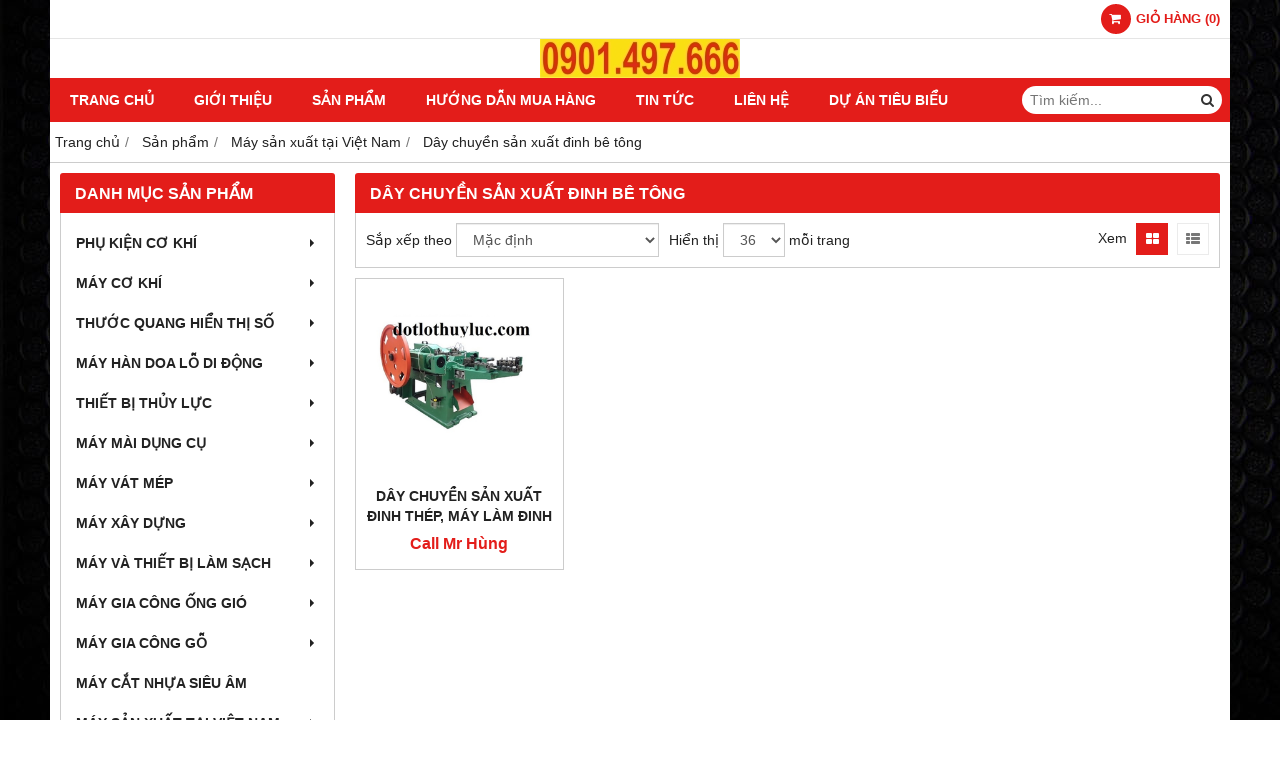

--- FILE ---
content_type: text/html; charset=utf-8
request_url: https://dotlothuyluc.com/day-chuyen-san-xuat-dinh-be-tong-488501s.html
body_size: 12913
content:
<!DOCTYPE html PUBLIC "-//W3C//DTD XHTML 1.0 Transitional//EN" "http://www.w3.org/TR/xhtml1/DTD/xhtml1-transitional.dtd"><html lang="vi" xmlns="http://www.w3.org/1999/xhtml"><head lang="vi" xml:lang="vi" xmlns:fb="http://ogp.me/ns/fb#">
    <meta charset="utf-8" />
    <meta http-equiv="content-type" content="text/html; charset=UTF-8" />
    <meta name="content-language" content="vi" />
    <meta http-equiv="X-UA-Compatible" content="IE=edge" />
    <link rel="shortcut icon" href="https://drive.gianhangvn.com/file/icon-929911j25396.ico" />
    <meta name="robots" content="index, follow" />
    <meta name="robots" content="noodp, noydir" />
    <meta name="googlebot" content="index, follow" />
    <meta name="msnbot" content="index, follow" />
    <meta name="revisit-after" content="1 days" />
    <meta name="copyright" content="Copyright 2025" />
    <!-- Global site tag (gtag.js) - Google Analytics -->
    <script async src="https://www.googletagmanager.com/gtag/js?id=UA-121634592-1"></script>
    <script>
        window.dataLayer = window.dataLayer || [];
        function gtag() { dataLayer.push(arguments); }
        gtag('js', new Date());
        gtag('config', 'UA-121634592-1');
    </script>
    <script>(function(w,d,s,l,i){w[l]=w[l]||[];w[l].push({'gtm.start':new Date().getTime(),event:'gtm.js'});var f=d.getElementsByTagName(s)[0],j=d.createElement(s),dl=l!='dataLayer'?'&l='+l:'';j.async=true;j.src='https://www.googletagmanager.com/gtm.js?id='+i+dl;f.parentNode.insertBefore(j,f);})(window,document,'script','dataLayer','3567070261');</script>
    <title>Dây chuyền sản xuất đinh bê tông</title>
    <meta name="description" content="" />
    <meta property="og:type" content="website" />
    <meta property="og:title" content="Dây chuyền sản xuất đinh bê tông" />
    <meta property="og:description" content="" />
    <meta property="og:url" content="https://dotlothuyluc.com/day-chuyen-san-xuat-dinh-be-tong-488501s.html" />
    <meta property="og:image" content="https://drive.gianhangvn.com/image/icon-929911j25396.jpg" />
    <meta property="og:image:type" content="image/x-icon" />
    <meta property="og:image:width" content="0" />
    <meta property="og:image:height" content="0" />
    <meta property="og:image:alt" content="Dây chuyền sản xuất đinh bê tông" />
    <link rel="canonical" href="https://dotlothuyluc.com/day-chuyen-san-xuat-dinh-be-tong-488501s.html" />
    <meta name="viewport" content="width=device-width, initial-scale=1" />
    <link rel="stylesheet" href="https://cloud.gianhangvn.com/css/common.min.css?v19">
    <link rel="stylesheet" href="https://cloud.gianhangvn.com/templates/0014/skin01/css/style.css">

</head>
<body>
            <noscript><iframe src="https://www.googletagmanager.com/ns.html?id=3567070261" height="0" width="0" style="display:none;visibility:hidden"></iframe></noscript>

    <section class="top group">
        <div class="container group">
                    <div class="top-right">
            <div class="cart">
                <a href="https://dotlothuyluc.com/gio-hang.html">
                    <span class="icon"><em class="fa fa-shopping-cart"></em></span>
                    <span class="title-cart"><span data-lang="master_shopping">Giỏ hàng</span> (<span data-field="number">0</span>)</span>
                </a>
            </div>
        </div>

        </div>
    </section>
    <section class="header group">
        <div class="container group">
            <div class="logo">
        <a title="Công ty cổ phần máy và thiết bị HD Việt Nam" href="/"><img class="img-logo lazyload" alt="Công ty cổ phần máy và thiết bị HD Việt Nam" data-src="https://drive.gianhangvn.com/image/banner-top-2-1684774j25396.jpg" /></a>
    </div>
    <div class="banner">
        <a title="Công ty cổ phần máy và thiết bị HD Việt Nam" href="/"><img class="img-banner lazyload" alt="Công ty cổ phần máy và thiết bị HD Việt Nam" data-src="https://drive.gianhangvn.com/image/banner-top-2-1684774j25396.jpg" /></a>
    </div>
        </div>
    </section>
    <section class="menu group">
        <div class="container group">
            <a href="javascript:void(0);" class="navbar-toggle" data-toggle="collapse" data-target="#nav-menu-top"><span class="fa fa-bars"></span></a>
    <div class="navbar-collapse collapse" id="nav-menu-top">
        <ul class="nav navbar-nav">
                    <li>
                            <a href="/" title="Trang chủ">Trang chủ</a>
                        </li><li>
                            <a href="/gioi-thieu-399177n.html" title="Giới thiệu">Giới thiệu</a>
                        </li><li>
                            <a href="/san-pham.html" title="Sản phẩm">Sản phẩm</a>
                        </li><li>
                            <a href="/huong-dan-mua-hang-399179n.html" title="Hướng dẫn mua hàng">Hướng dẫn mua hàng</a>
                        </li><li>
                            <a href="/tin-tuc-399180t.html" title="Tin tức">Tin tức</a>
                        </li><li>
                            <a href="/lien-he.html" title="Liên hệ">Liên hệ</a>
                        </li><li>
                            <a href="/du-an-tieu-bieu-469672t.html" title="DỰ ÁN TIÊU BIỂU">DỰ ÁN TIÊU BIỂU</a>
                        </li>
                </ul>
    </div>
    <div class="search-box">
        <input type="text" class="text-search" placeholder="Tìm kiếm..." data-field="keyword" data-required="1" data-min="2" data-lang="master_search" />
        <button type="button" class="btn btn-search"><i class="fa fa-search"></i></button>
    </div>
        </div>
    </section>
    <section class="pathpage group">
        <div class="container group">
                    <ol class="breadcrumb" itemscope itemtype="https://schema.org/BreadcrumbList">
            <li itemprop="itemListElement" itemscope itemtype="https://schema.org/ListItem">
                    <a title="Trang chủ" itemtype="https://schema.org/Thing" itemprop="item" href="/"><span itemprop="name"><span data-lang='bc_home'>Trang chủ</span></span></a>
                    <meta itemprop="position" content="1">
                </li><li itemprop="itemListElement" itemscope itemtype="https://schema.org/ListItem">
                    <a title="Sản phẩm" itemtype="https://schema.org/Thing" itemprop="item" href="/san-pham.html"><span itemprop="name">Sản phẩm</span></a>
                    <meta itemprop="position" content="2">
                </li><li itemprop="itemListElement" itemscope itemtype="https://schema.org/ListItem">
                    <a title="Máy sản xuất tại Việt Nam" itemtype="https://schema.org/Thing" itemprop="item" href="/may-san-xuat-tai-viet-nam-474642s.html"><span itemprop="name">Máy sản xuất tại Việt Nam</span></a>
                    <meta itemprop="position" content="3">
                </li><li itemprop="itemListElement" itemscope itemtype="https://schema.org/ListItem">
                    <a title="Dây chuyền sản xuất đinh bê tông" itemtype="https://schema.org/Thing" itemprop="item" href="/day-chuyen-san-xuat-dinh-be-tong-488501s.html"><span itemprop="name">Dây chuyền sản xuất đinh bê tông</span></a>
                    <meta itemprop="position" content="4">
                </li>
        </ol>

        </div>
    </section>
    <section class="main group">
        <div class="container group">
            <div class="row">
                <div class="col-lg-3 col-left"><div class="box box-left">
        <div class="box-header collapse-title">
            <p class="box-title">Danh mục sản phẩm</p>
        </div>
        <div class="box-content group collapse-content">  
            <ul class="nav vertical-menu">
                        <li>
                                <a href="/phu-kien-co-khi-483979s.html" title="PHỤ KIỆN CƠ KHÍ">PHỤ KIỆN CƠ KHÍ <span class="caret"></span></a>
                    <ul class="dropdown-menu">
                        <li>
                                <a href="/phu-kien-may-phay-399292s.html" title="PHỤ KIỆN MÁY PHAY">PHỤ KIỆN MÁY PHAY <span class="caret"></span></a>
                    <ul class="dropdown-menu">
                        <li>
                                <a href="/dau-phan-do-van-nang-401631s.html" title="Đầu phân độ vạn năng">Đầu phân độ vạn năng</a>
                            </li><li>
                                <a href="/e-to-may-phay-403242s.html" title="Ê tô máy phay">Ê tô máy phay</a>
                            </li><li>
                                <a href="/gia-de-chuoi-dao-bt-404420s.html" title="Giá để chuôi dao BT NT">Giá để chuôi dao BT NT</a>
                            </li><li>
                                <a href="/dung-cu-set-phoi-404483s.html" title="Đầu dò phôi">Đầu dò phôi</a>
                            </li><li>
                                <a href="/bo-dao-doa-cnc-404484s.html" title="Bộ dao doa CNC">Bộ dao doa CNC</a>
                            </li><li>
                                <a href="/bo-kep-52-chi-tiet-404546s.html" title="Bộ kẹp 52 chi tiết">Bộ kẹp 52 chi tiết</a>
                            </li><li>
                                <a href="/dao-phay-cnc-404750s.html" title="Dao phay CNC">Dao phay CNC</a>
                            </li><li>
                                <a href="/dung-cu-thao-bau-kep-bt-hsk-416055s.html" title="Đồ gá tháo dao BT, HSK">Đồ gá tháo dao BT, HSK</a>
                            </li><li>
                                <a href="/ban-hut-chan-khong-444246s.html" title="Bàn hút chân không">Bàn hút chân không</a>
                            </li><li>
                                <a href="/bau-kep-dao-phay-445795s.html" title="Bầu kẹp dao phay">Bầu kẹp dao phay</a>
                            </li><li>
                                <a href="/vit-rut-chuoi-dao-bt-445796s.html" title="Vít rút chuôi dao BT,  ty rút chuôi dao BT">Vít rút chuôi dao BT,  ty rút chuôi dao BT</a>
                            </li><li>
                                <a href="/ban-tu-may-phay-454644s.html" title="Bàn từ máy phay">Bàn từ máy phay</a>
                            </li><li>
                                <a href="/dong-ho-so-dao-truc-z-455614s.html" title="Đồng hồ set dao trục Z">Đồng hồ set dao trục Z</a>
                            </li><li>
                                <a href="/chip-dao-phay-464707s.html" title="Chíp dao phay, mảnh hợp kim dao phay, insert phay">Chíp dao phay, mảnh hợp kim dao phay, insert phay</a>
                            </li><li>
                                <a href="/can-dao-dau-quat-lap-manh-hop-kim-483532s.html" title="Cán dao đầu quạt lắp mảnh hợp kim">Cán dao đầu quạt lắp mảnh hợp kim</a>
                            </li><li>
                                <a href="/manh-hop-kim-lap-dao-phay-insert-phay-chip-phay-483533s.html" title="Mảnh hợp kim lắp dao phay, insert phay, chíp phay">Mảnh hợp kim lắp dao phay, insert phay, chíp phay</a>
                            </li><li>
                                <a href="/bau-dao-phay-con-phay-bt-nt-er-sc-fma-fmb-483534s.html" title="Bầu dao phay, côn phay BT, NT, ER, SC, FMA, FMB">Bầu dao phay, côn phay BT, NT, ER, SC, FMA, FMB</a>
                            </li><li>
                                <a href="/can-noi-dai-er-can-noi-dai-dao-phay-ngon-483535s.html" title="Cán nối dài ER, cán nối dài dao phay ngón">Cán nối dài ER, cán nối dài dao phay ngón</a>
                            </li><li>
                                <a href="/do-ga-kep-phoi-may-phay-bo-kep-52-chi-tiet-e-to-ban-tu-can-dem-483536s.html" title="Đồ gá kẹp phôi máy phay, bộ kẹp 52 chi tiết, ê tô, bàn từ, căn đệm">Đồ gá kẹp phôi máy phay, bộ kẹp 52 chi tiết, ê tô, bàn từ, căn đệm</a>
                            </li><li>
                                <a href="/bo-ga-kep-nhanh-483537s.html" title="Bộ gá kẹp nhanh">Bộ gá kẹp nhanh</a>
                            </li><li>
                                <a href="/vat-tu-thiet-bi-lam-ba-via-dao-cao-ba-via-483539s.html" title="Vật tư thiết bị làm ba via, dao cạo ba via">Vật tư thiết bị làm ba via, dao cạo ba via</a>
                            </li><li>
                                <a href="/dung-cu-ve-sinh-lo-con-truc-chinh-lam-sach-con-truc-chinh-483540s.html" title="Dụng cụ vệ sinh lỗ côn trục chính, làm sạch côn trục chính">Dụng cụ vệ sinh lỗ côn trục chính, làm sạch côn trục chính</a>
                            </li><li>
                                <a href="/khay-cam-de-cam-dao-phay-mui-khoan-483543s.html" title="Khay cắm, đế cắm dao phay mũi khoan">Khay cắm, đế cắm dao phay mũi khoan</a>
                            </li>
                    </ul>
                            </li><li>
                                <a href="/phu-kien-may-tien-399293s.html" title="PHỤ KIỆN MÁY TIỆN">PHỤ KIỆN MÁY TIỆN <span class="caret"></span></a>
                    <ul class="dropdown-menu">
                        <li>
                                <a href="/mam-cap-ba-chau-403123s.html" title="Mâm cặp 3 chấu">Mâm cặp 3 chấu</a>
                            </li><li>
                                <a href="/can-dao-tien-404481s.html" title="Cán dao tiện">Cán dao tiện</a>
                            </li><li>
                                <a href="/mam-cap-4-chau-tu-dinh-tam-413930s.html" title="Mâm cặp 4 chấu tự định tâm">Mâm cặp 4 chấu tự định tâm</a>
                            </li><li>
                                <a href="/chong-tam-may-tien-413931s.html" title="Chống tâm, tu quay">Chống tâm, tu quay</a>
                            </li><li>
                                <a href="/tam-chet-413932s.html" title="Tâm chết, tu tĩnh">Tâm chết, tu tĩnh</a>
                            </li><li>
                                <a href="/mam-cap-thuy-luc-may-tien-cnc-453802s.html" title="Mâm cặp thủy lực máy tiện CNC">Mâm cặp thủy lực máy tiện CNC</a>
                            </li><li>
                                <a href="/manh-hop-kim-lap-can-dao-tien-manh-chip-tien-insert-tien-483529s.html" title="Mảnh hợp kim lắp cán dao tiện, mảnh chíp tiện, insert tiện">Mảnh hợp kim lắp cán dao tiện, mảnh chíp tiện, insert tiện</a>
                            </li><li>
                                <a href="/ong-kep-o-kep-dao-tien-o-kep-mui-khoan-483530s.html" title="Ống kẹp, ổ kẹp dao tiện, ổ kẹp mũi khoan">Ống kẹp, ổ kẹp dao tiện, ổ kẹp mũi khoan</a>
                            </li><li>
                                <a href="/dau-lap-mui-khoan-may-tien-dau-mang-ranh-may-tien-483531s.html" title="Đầu lắp mũi khoan máy tiện, đầu mang ranh máy tiện">Đầu lắp mũi khoan máy tiện, đầu mang ranh máy tiện</a>
                            </li><li>
                                <a href="/dau-mai-tren-may-tien-483538s.html" title="Đầu mài trên máy tiện">Đầu mài trên máy tiện</a>
                            </li><li>
                                <a href="/thiet-bi-cap-phoi-tu-dong-may-tien-cnc-483542s.html" title="Thiết bị cấp phôi tự động máy tiện CNC">Thiết bị cấp phôi tự động máy tiện CNC</a>
                            </li>
                    </ul>
                            </li><li>
                                <a href="/phu-kien-may-cat-day-432122s.html" title="PHỤ KIỆN MÁY CẮT DÂY">PHỤ KIỆN MÁY CẮT DÂY <span class="caret"></span></a>
                    <ul class="dropdown-menu">
                        <li>
                                <a href="/day-molypden-432123s.html" title="Dây molypden">Dây molypden</a>
                            </li>
                    </ul>
                            </li><li>
                                <a href="/phu-kien-may-mai-483982s.html" title="PHỤ KIỆN MÁY MÀI">PHỤ KIỆN MÁY MÀI</a>
                            </li>
                    </ul>
                            </li><li>
                                <a href="/thiet-bi-co-khi-402905s.html" title="MÁY CƠ KHÍ">MÁY CƠ KHÍ <span class="caret"></span></a>
                    <ul class="dropdown-menu">
                        <li>
                                <a href="/may-tien-van-nang-405015s.html" title="Máy tiện vạn năng">Máy tiện vạn năng</a>
                            </li><li>
                                <a href="/may-phay-van-nang-405020s.html" title="Máy phay vạn năng">Máy phay vạn năng</a>
                            </li><li>
                                <a href="/may-gia-cong-tia-lua-dien-405021s.html" title="Máy gia công tia lửa điện">Máy gia công tia lửa điện</a>
                            </li><li>
                                <a href="/may-gia-cong-tam-405022s.html" title="Máy gia công tấm">Máy gia công tấm</a>
                            </li><li>
                                <a href="/may-ep-nhua-405023s.html" title="Máy ép nhựa">Máy ép nhựa</a>
                            </li><li>
                                <a href="/may-phay-cnc-405025s.html" title="Trung tâm gia công">Trung tâm gia công</a>
                            </li><li>
                                <a href="/may-taro-405635s.html" title="Máy taro">Máy taro</a>
                            </li><li>
                                <a href="/may-doa-409038s.html" title="Máy doa">Máy doa <span class="caret"></span></a>
                    <ul class="dropdown-menu">
                        <li>
                                <a href="/may-doa-may-doa-ngang-may-doa-cnc-may-doa-hien-thi-so-409039s.html" title="Máy doa ngang">Máy doa ngang</a>
                            </li>
                    </ul>
                            </li><li>
                                <a href="/may-xoc-409040s.html" title="Máy xọc">Máy xọc</a>
                            </li><li>
                                <a href="/may-cat-ton-thuy-luc-409100s.html" title="Máy cắt tôn thủy lực">Máy cắt tôn thủy lực</a>
                            </li><li>
                                <a href="/may-chan-ton-thuy-luc-409101s.html" title="Máy chấn tôn thủy lực">Máy chấn tôn thủy lực</a>
                            </li>
                    </ul>
                            </li><li>
                                <a href="/thuoc-hien-thi-so-399232s.html" title="THƯỚC QUANG HIỂN THỊ SỐ">THƯỚC QUANG HIỂN THỊ SỐ <span class="caret"></span></a>
                    <ul class="dropdown-menu">
                        <li>
                                <a href="/thuoc-hien-thi-so-may-phay-399279s.html" title="Thước hiển thị số máy phay">Thước hiển thị số máy phay</a>
                            </li><li>
                                <a href="/thuoc-hien-thi-so-may-cat-day-399281s.html" title="Thước hiển thị số máy cắt dây">Thước hiển thị số máy cắt dây</a>
                            </li><li>
                                <a href="/thuoc-hien-thi-so-may-tien-399282s.html" title="Thước hiển thị số máy tiện">Thước hiển thị số máy tiện</a>
                            </li><li>
                                <a href="/man-hinh-hien-thi-401133s.html" title="Màn hình hiển thị">Màn hình hiển thị</a>
                            </li><li>
                                <a href="/thanh-thuoc-quang-401134s.html" title="Thanh thước quang">Thanh thước quang</a>
                            </li><li>
                                <a href="/thanh-thuoc-tu-401135s.html" title="Thanh thước từ">Thanh thước từ</a>
                            </li><li>
                                <a href="/phu-kien-thuoc-quang-401136s.html" title="Phụ kiện thước quang">Phụ kiện thước quang</a>
                            </li><li>
                                <a href="/nha-san-xuat-401137s.html" title="Nhà sản xuất">Nhà sản xuất</a>
                            </li><li>
                                <a href="/thuoc-may-ep-nhua-405316s.html" title="Thước quang máy ép nhựa, thước máy ép nhựa">Thước quang máy ép nhựa, thước máy ép nhựa</a>
                            </li>
                    </ul>
                            </li><li>
                                <a href="/may-han-doa-lo-di-dong-399887s.html" title="MÁY HÀN DOA LỖ DI ĐỘNG">MÁY HÀN DOA LỖ DI ĐỘNG <span class="caret"></span></a>
                    <ul class="dropdown-menu">
                        <li>
                                <a href="/may-doa-tho-nhi-ky-405456s.html" title="Máy hàn doa lỗ Thổ Nhĩ Kỳ">Máy hàn doa lỗ Thổ Nhĩ Kỳ</a>
                            </li><li>
                                <a href="/may-han-doa-lo-di-dong-475510s.html" title="Máy hàn doa lỗ di động Trung Quốc">Máy hàn doa lỗ di động Trung Quốc</a>
                            </li>
                    </ul>
                            </li><li>
                                <a href="/thiet-bi-thuy-luc-402904s.html" title="THIẾT BỊ THỦY LỰC">THIẾT BỊ THỦY LỰC <span class="caret"></span></a>
                    <ul class="dropdown-menu">
                        <li>
                                <a href="/may-dot-lo-thuy-luc-399227s.html" title="Máy đột lỗ thủy lực">Máy đột lỗ thủy lực</a>
                            </li><li>
                                <a href="/may-dot-lo-thuy-luc-cam-tay-399229s.html" title="Máy đột lỗ thủy lực cầm tay">Máy đột lỗ thủy lực cầm tay</a>
                            </li><li>
                                <a href="/may-cat-thep-v-thuy-luc-399234s.html" title="Máy cắt thép V thủy lực">Máy cắt thép V thủy lực</a>
                            </li><li>
                                <a href="/bom-thuy-luc-bom-thuy-luc-bang-tay-bom-thuy-luc-dung-dien-401382s.html" title="Bơm thủy lực">Bơm thủy lực</a>
                            </li><li>
                                <a href="/dau-tanrive-thuy-luc-408932s.html" title="Máy tán đinh rive thủy lực">Máy tán đinh rive thủy lực</a>
                            </li>
                    </ul>
                            </li><li>
                                <a href="/may-mai-dung-cu-402906s.html" title="MÁY MÀI DỤNG CỤ">MÁY MÀI DỤNG CỤ <span class="caret"></span></a>
                    <ul class="dropdown-menu">
                        <li>
                                <a href="/may-mai-luoi-cua-dia-399231s.html" title="Máy mài lưỡi cưa đĩa">Máy mài lưỡi cưa đĩa</a>
                            </li><li>
                                <a href="/may-mai-mui-khoan-399294s.html" title="Máy mài mũi khoan">Máy mài mũi khoan</a>
                            </li><li>
                                <a href="/may-mai-dao-phay-ngon-399295s.html" title="Máy mài dao phay ngón">Máy mài dao phay ngón</a>
                            </li><li>
                                <a href="/may-mai-dao-cu-van-nang-406850s.html" title="Máy mài dao cụ vạn năng">Máy mài dao cụ vạn năng</a>
                            </li><li>
                                <a href="/da-mai-kim-cuong-200-300-30-432150s.html" title="Phụ kiên máy mài dụng cụ">Phụ kiên máy mài dụng cụ</a>
                            </li>
                    </ul>
                            </li><li>
                                <a href="/may-vat-mep-399882s.html" title="MÁY VÁT MÉP">MÁY VÁT MÉP <span class="caret"></span></a>
                    <ul class="dropdown-menu">
                        <li>
                                <a href="/may-vat-mep-thep-tam-de-ban-399883s.html" title="Máy vát mép thép tấm để bàn">Máy vát mép thép tấm để bàn</a>
                            </li><li>
                                <a href="/may-vat-mep-thep-tam-cam-tay-399884s.html" title="Máy vát mép thép tấm cầm tay">Máy vát mép thép tấm cầm tay</a>
                            </li><li>
                                <a href="/may-vat-mep-ong-cam-tay-399885s.html" title="Máy vát mép ống cầm tay">Máy vát mép ống cầm tay</a>
                            </li><li>
                                <a href="/phu-kien-may-vat-mep-413929s.html" title="Phụ kiện máy vát mép">Phụ kiện máy vát mép</a>
                            </li>
                    </ul>
                            </li><li>
                                <a href="/may-xay-dung-402907s.html" title="MÁY XÂY DỰNG">MÁY XÂY DỰNG <span class="caret"></span></a>
                    <ul class="dropdown-menu">
                        <li>
                                <a href="/may-cat-thep-xay-dung-cam-tay-403004s.html" title="Máy cắt thép xây dựng cầm tay">Máy cắt thép xây dựng cầm tay</a>
                            </li><li>
                                <a href="/may-uon-dai-thep-xay-dung-404130s.html" title="Máy uốn đai thép xấy dựng">Máy uốn đai thép xấy dựng</a>
                            </li><li>
                                <a href="/may-cat-ong-duc-405678s.html" title="Máy cắt ống đúc">Máy cắt ống đúc</a>
                            </li>
                    </ul>
                            </li><li>
                                <a href="/may-va-thiet-bi-lam-sach-483983s.html" title="MÁY VÀ THIẾT BỊ LÀM SẠCH">MÁY VÀ THIẾT BỊ LÀM SẠCH <span class="caret"></span></a>
                    <ul class="dropdown-menu">
                        <li>
                                <a href="/may-danh-bong-413419s.html" title="MÁY ĐÁNH BÓNG">MÁY ĐÁNH BÓNG <span class="caret"></span></a>
                    <ul class="dropdown-menu">
                        <li>
                                <a href="/may-danh-bong-lac-rung-413420s.html" title="Máy đánh bóng lắc rung 3D">Máy đánh bóng lắc rung 3D</a>
                            </li><li>
                                <a href="/da-danh-bong-413421s.html" title="Đá đánh bóng">Đá đánh bóng</a>
                            </li>
                    </ul>
                            </li><li>
                                <a href="/may-phun-cat-413903s.html" title="MÁY PHUN CÁT">MÁY PHUN CÁT <span class="caret"></span></a>
                    <ul class="dropdown-menu">
                        <li>
                                <a href="/may-phun-cat-uot-413904s.html" title="Máy phun cát ướt">Máy phun cát ướt</a>
                            </li><li>
                                <a href="/may-phun-cat-kho-413905s.html" title="Máy phun cát khô">Máy phun cát khô</a>
                            </li><li>
                                <a href="/may-phun-cat-tu-dong-413906s.html" title="Máy phun cát tự động">Máy phun cát tự động</a>
                            </li><li>
                                <a href="/phu-kien-may-phun-cat-413914s.html" title="Phụ kiện máy phun cát">Phụ kiện máy phun cát</a>
                            </li>
                    </ul>
                            </li>
                    </ul>
                            </li><li>
                                <a href="/may-gia-cong-ong-gio-399233s.html" title="MÁY GIA CÔNG ỐNG GIÓ">MÁY GIA CÔNG ỐNG GIÓ <span class="caret"></span></a>
                    <ul class="dropdown-menu">
                        <li>
                                <a href="/may-gap-ton-399284s.html" title="Máy gấp tôn">Máy gấp tôn <span class="caret"></span></a>
                    <ul class="dropdown-menu">
                        <li>
                                <a href="/may-gap-ton-bang-tay-458978s.html" title="Máy gấp tôn mỏng bằng tay">Máy gấp tôn mỏng bằng tay</a>
                            </li><li>
                                <a href="/may-gap-ton-bang-dien-458979s.html" title="Máy gấp tôn bằng điện">Máy gấp tôn bằng điện</a>
                            </li><li>
                                <a href="/may-gap-ton-khi-nen-458991s.html" title="Máy gấp tôn bằng khí nén">Máy gấp tôn bằng khí nén</a>
                            </li>
                    </ul>
                            </li><li>
                                <a href="/may-cat-ton-399286s.html" title="Máy cắt tôn">Máy cắt tôn <span class="caret"></span></a>
                    <ul class="dropdown-menu">
                        <li>
                                <a href="/may-cat-ton-dap-chan-458993s.html" title="Máy cắt tôn đạp chân, máy cắt thép tấm">Máy cắt tôn đạp chân, máy cắt thép tấm</a>
                            </li><li>
                                <a href="/may-cat-ton-chay-dien-458994s.html" title="Máy cắt tôn chạy điện">Máy cắt tôn chạy điện</a>
                            </li>
                    </ul>
                            </li><li>
                                <a href="/may-lan-gan-399289s.html" title="Máy lăn gân">Máy lăn gân</a>
                            </li><li>
                                <a href="/may-gap-mi-399290s.html" title="Máy gấp mí">Máy gấp mí</a>
                            </li><li>
                                <a href="/may-loc-ton-399291s.html" title="Máy lốc tôn">Máy lốc tôn <span class="caret"></span></a>
                    <ul class="dropdown-menu">
                        <li>
                                <a href="/may-loc-ton-bang-tay-459005s.html" title="Máy lốc tôn bằng tay">Máy lốc tôn bằng tay</a>
                            </li><li>
                                <a href="/may-loc-ton-chay-dien-459006s.html" title="Máy lốc tôn chạy điện">Máy lốc tôn chạy điện</a>
                            </li>
                    </ul>
                            </li><li>
                                <a href="/may-tan-dinh-nhom-thuy-luc-cam-tay-458977s.html" title="Máy tán đinh ống gió">Máy tán đinh ống gió</a>
                            </li>
                    </ul>
                            </li><li>
                                <a href="/may-gia-cong-go-401595s.html" title="MÁY GIA CÔNG GỖ">MÁY GIA CÔNG GỖ <span class="caret"></span></a>
                    <ul class="dropdown-menu">
                        <li>
                                <a href="/may-tien-hat-go-401596s.html" title="Máy tiện hạt gỗ">Máy tiện hạt gỗ</a>
                            </li><li>
                                <a href="/may-danh-bong-hat-go-402114s.html" title="Máy đánh bóng hạt gỗ">Máy đánh bóng hạt gỗ</a>
                            </li>
                    </ul>
                            </li><li>
                                <a href="/may-cat-nhua-sieu-am-406575s.html" title="MÁY CẮT NHỰA SIÊU ÂM">MÁY CẮT NHỰA SIÊU ÂM</a>
                            </li><li>
                                <a href="/may-san-xuat-tai-viet-nam-474642s.html" title="Máy sản xuất tại Việt Nam">Máy sản xuất tại Việt Nam <span class="caret"></span></a>
                    <ul class="dropdown-menu">
                        <li>
                                <a href="/may-lam-moc-quan-ao-475511s.html" title="Máy làm móc quần áo">Máy làm móc quần áo</a>
                            </li><li>
                                <a href="/may-lam-xich-475512s.html" title="Máy làm xích">Máy làm xích</a>
                            </li><li>
                                <a href="/may-lam-bay-chuot-488499s.html" title="Máy làm bẫy chuột">Máy làm bẫy chuột</a>
                            </li><li>
                                <a href="/may-lam-luoi-b40-488500s.html" title="Máy làm lưới B40">Máy làm lưới B40</a>
                            </li><li>
                                <a href="/day-chuyen-san-xuat-dinh-be-tong-488501s.html" title="Dây chuyền sản xuất đinh bê tông">Dây chuyền sản xuất đinh bê tông</a>
                            </li><li>
                                <a href="/may-lam-quai-xo-quai-thung-son-488502s.html" title="Máy làm quai xô, quai thùng sơn">Máy làm quai xô, quai thùng sơn</a>
                            </li><li>
                                <a href="/gian-giao-dien-506149s.html" title="Giàn giáo điện">Giàn giáo điện</a>
                            </li>
                    </ul>
                            </li><li>
                                <a href="/may-va-thiet-bi-nganh-dien-tu-482494s.html" title="MÁY VÀ THIẾT BỊ NGÀNH ĐIỆN TỬ">MÁY VÀ THIẾT BỊ NGÀNH ĐIỆN TỬ <span class="caret"></span></a>
                    <ul class="dropdown-menu">
                        <li>
                                <a href="/may-cat-chan-linh-kien-dien-tu-482503s.html" title="Máy cắt chân linh kiện điện tử">Máy cắt chân linh kiện điện tử</a>
                            </li>
                    </ul>
                            </li><li>
                                <a href="/thiet-bi-khi-nen-443813s.html" title="THIẾT BỊ KHÍ NÉN">THIẾT BỊ KHÍ NÉN <span class="caret"></span></a>
                    <ul class="dropdown-menu">
                        <li>
                                <a href="/xy-lanh-khi-nen-443958s.html" title="Xy lanh khí nén">Xy lanh khí nén</a>
                            </li>
                    </ul>
                            </li><li>
                                <a href="/dung-cu-cam-tay-399296s.html" title="DỤNG CỤ CẦM TAY">DỤNG CỤ CẦM TAY <span class="caret"></span></a>
                    <ul class="dropdown-menu">
                        <li>
                                <a href="/dung-cu-do-401593s.html" title="DỤNG CỤ ĐO">DỤNG CỤ ĐO <span class="caret"></span></a>
                    <ul class="dropdown-menu">
                        <li>
                                <a href="/panme-do-duong-kinh-404482s.html" title="Panme">Panme</a>
                            </li><li>
                                <a href="/thuoc-cap-404485s.html" title="Thước cặp">Thước cặp</a>
                            </li><li>
                                <a href="/dong-ho-so-404486s.html" title="Đồng hồ so">Đồng hồ so</a>
                            </li><li>
                                <a href="/dung-cu-do-mitutoyo-nhat-483541s.html" title="Dụng cụ đo Mitutoyo Nhật">Dụng cụ đo Mitutoyo Nhật</a>
                            </li>
                    </ul>
                            </li>
                    </ul>
                            </li><li>
                                <a href="/tu-dung-do-nghe-sua-chua-431001s.html" title="TỦ ĐỰNG DỤNG CỤ ĐỒ NGHỀ">TỦ ĐỰNG DỤNG CỤ ĐỒ NGHỀ <span class="caret"></span></a>
                    <ul class="dropdown-menu">
                        <li>
                                <a href="/xe-de-do-nghe-3-tang-431002s.html" title="Xe đựng đồ nghề 3 tầng">Xe đựng đồ nghề 3 tầng</a>
                            </li><li>
                                <a href="/xe-day-hang-4-banh-431003s.html" title="Xe đẩy hàng 4 bánh">Xe đẩy hàng 4 bánh</a>
                            </li>
                    </ul>
                            </li>
                    </ul>
        </div>
    </div><div class="box box-left">
        <div class="box-header collapse-title">
            <p class="box-title">Hổ trợ trực tuyến</p>
        </div>
        <div class="box-content group is-padding collapse-content">
                                <div class="support-online">
                        <img class="img-responsive lazyload" alt="Mr Hùng - 0917.555.342" data-src="https://drive.gianhangvn.com/image/telesale.png" />
                        <p class="online-text">Mr Hùng - 0917.555.342</p>
                    </div>
                    <div class="support-online">
                        <img class="img-responsive lazyload" alt="Mr Hùng - 0986.012.168" data-src="https://drive.gianhangvn.com/image/zalo.png" />
                        <p class="online-text">Mr Hùng - 0986.012.168</p>
                    </div>
                    <div class="support-online">
                        <img class="img-responsive lazyload" alt="Ms Thủy kinh doanh - 0913.539.439" data-src="https://drive.gianhangvn.com/image/telesale.png" />
                        <p class="online-text">Ms Thủy kinh doanh - 0913.539.439</p>
                    </div>

        </div>
    </div><div class="box box-left">
        <div class="box-header collapse-title">
            <p class="box-title">Tin Tức</p>
        </div>
        <div class="box-content group collapse-content">
            
        </div>
    </div><div class="box box-left">
        <div class="box-header collapse-title">
            <p class="box-title">Sản Phẩm Mới</p>
        </div>
        <div class="box-content group collapse-content">
                <div class="owl-carousel owl-product owl-left">
                    <div class="item">
                            <div class="product product-left">
    <div class="product-image">
        <a href="/ban-tu-co-may-phay-1488979.html" title="Bàn từ cơ máy phay"><img class="img-responsive lazyload" alt="Bàn từ cơ máy phay" data-src="https://drive.gianhangvn.com/image/ban-tu-co-may-phay-1494404j25396x3.jpg" /></a>
    </div>
    <div class="caption">
        <h3 class="name"><a href="/ban-tu-co-may-phay-1488979.html" title="Bàn từ cơ máy phay">Bàn từ cơ máy phay</a></h3>
        <div class="content-price">
                    <span class="price">Call Mr Hùng 0986012168</span>
        </div>
    </div>
                            </div>
                        </div><div class="item">
                            <div class="product product-left">
    <div class="product-image">
        <a href="/ban-tu-may-phay-ban-hut-nam-cham-cnc-1336657.html" title="Bàn từ máy phay, bàn hút nam châm CNC"><img class="img-responsive lazyload" alt="Bàn từ máy phay, bàn hút nam châm CNC" data-src="https://drive.gianhangvn.com/image/ban-tu-may-phay-ban-hut-nam-cham-cnc-1494402j25396x3.jpg" /></a>
    </div>
    <div class="caption">
        <h3 class="name"><a href="/ban-tu-may-phay-ban-hut-nam-cham-cnc-1336657.html" title="Bàn từ máy phay, bàn hút nam châm CNC">Bàn từ máy phay, bàn hút nam châm CNC</a></h3>
        <div class="content-price">
                <span class="price">4,500,000 đ</span>
        </div>
            <a class="btn btn-addcart" href="javascript:void(0);" data-id="1336657" data-url="https://dotlothuyluc.com/gio-hang.html" title="Mua ngay" data-lang="btn_addcart">MUA NGAY</a>
    </div>
                            </div>
                        </div><div class="item">
                            <div class="product product-left">
    <div class="product-image">
        <a href="/dung-cu-ve-sinh-con-truc-chinh-may-phay-bt30-1316960.html" title="BT30 Dụng cụ vệ sinh côn trục chính máy phay"><img class="img-responsive lazyload" alt="BT30 Dụng cụ vệ sinh côn trục chính máy phay" data-src="https://drive.gianhangvn.com/image/dung-cu-ve-sinh-con-truc-chinh-may-phay-bt30-1903476j25396x3.jpg" /></a>
                <span class="product-icon icon-new">HOT</span>
    </div>
    <div class="caption">
        <h3 class="name"><a href="/dung-cu-ve-sinh-con-truc-chinh-may-phay-bt30-1316960.html" title="BT30 Dụng cụ vệ sinh côn trục chính máy phay">BT30 Dụng cụ vệ sinh côn trục chính máy phay</a></h3>
        <div class="content-price">
                <span class="price">50,000 đ</span>
        </div>
            <a class="btn btn-addcart" href="javascript:void(0);" data-id="1316960" data-url="https://dotlothuyluc.com/gio-hang.html" title="Mua ngay" data-lang="btn_addcart">MUA NGAY</a>
    </div>
                            </div>
                        </div><div class="item">
                            <div class="product product-left">
    <div class="product-image">
        <a href="/can-ve-sinh-lo-con-truc-chinh-may-phay-bt50-1316964.html" title="BT50 Cán vệ sinh lỗ côn trục chính máy phay"><img class="img-responsive lazyload" alt="BT50 Cán vệ sinh lỗ côn trục chính máy phay" data-src="https://drive.gianhangvn.com/image/can-ve-sinh-lo-con-truc-chinh-may-phay-bt50-1903472j25396x3.jpg" /></a>
                <span class="product-icon icon-new">HOT</span>
    </div>
    <div class="caption">
        <h3 class="name"><a href="/can-ve-sinh-lo-con-truc-chinh-may-phay-bt50-1316964.html" title="BT50 Cán vệ sinh lỗ côn trục chính máy phay">BT50 Cán vệ sinh lỗ côn trục chính máy phay</a></h3>
        <div class="content-price">
                <span class="price">90,000 đ</span>
        </div>
            <a class="btn btn-addcart" href="javascript:void(0);" data-id="1316964" data-url="https://dotlothuyluc.com/gio-hang.html" title="Mua ngay" data-lang="btn_addcart">MUA NGAY</a>
    </div>
                            </div>
                        </div><div class="item">
                            <div class="product product-left">
    <div class="product-image">
        <a href="/can-dao-got-ba-via-nb1100-1315333.html" title="Cán dao gọt ba via NB1100"><img class="img-responsive lazyload" alt="Cán dao gọt ba via NB1100" data-src="https://drive.gianhangvn.com/image/can-dao-got-ba-via-nb1100-1894464j25396x3.jpg" /></a>
    </div>
    <div class="caption">
        <h3 class="name"><a href="/can-dao-got-ba-via-nb1100-1315333.html" title="Cán dao gọt ba via NB1100">Cán dao gọt ba via NB1100</a></h3>
        <div class="content-price">
                <span class="price">85,000 đ</span>
        </div>
            <a class="btn btn-addcart" href="javascript:void(0);" data-id="1315333" data-url="https://dotlothuyluc.com/gio-hang.html" title="Mua ngay" data-lang="btn_addcart">MUA NGAY</a>
    </div>
                            </div>
                        </div><div class="item">
                            <div class="product product-left">
    <div class="product-image">
        <a href="/dan-may-lam-bay-chuot-ban-nguyet-ban-tu-dong-gia-re-1335538.html" title="Dàn máy làm bẫy chuột bán nguyệt bán tự động giá rẻ"><img class="img-responsive lazyload" alt="Dàn máy làm bẫy chuột bán nguyệt bán tự động giá rẻ" data-src="https://drive.gianhangvn.com/image/dan-may-lam-bay-chuot-ban-nguyet-ban-tu-dong-gia-re-2000166j25396x3.jpg" /></a>
    </div>
    <div class="caption">
        <h3 class="name"><a href="/dan-may-lam-bay-chuot-ban-nguyet-ban-tu-dong-gia-re-1335538.html" title="Dàn máy làm bẫy chuột bán nguyệt bán tự động giá rẻ">Dàn máy làm bẫy chuột bán nguyệt bán tự động giá rẻ</a></h3>
        <div class="content-price">
                    <span class="price">Call Mr Hùng 0986012168</span>
        </div>
    </div>
                            </div>
                        </div><div class="item">
                            <div class="product product-left">
    <div class="product-image">
        <a href="/dan-may-lam-bay-chuot-ban-tu-dong-gia-re-1335526.html" title="Dàn máy làm bẫy chuột bán tự động giá rẻ"><img class="img-responsive lazyload" alt="Dàn máy làm bẫy chuột bán tự động giá rẻ" data-src="https://drive.gianhangvn.com/image/dan-may-lam-bay-chuot-ban-tu-dong-gia-re-2000165j25396x3.jpg" /></a>
    </div>
    <div class="caption">
        <h3 class="name"><a href="/dan-may-lam-bay-chuot-ban-tu-dong-gia-re-1335526.html" title="Dàn máy làm bẫy chuột bán tự động giá rẻ">Dàn máy làm bẫy chuột bán tự động giá rẻ</a></h3>
        <div class="content-price">
                    <span class="price">Call Mr Hùng 0986012168</span>
        </div>
    </div>
                            </div>
                        </div><div class="item">
                            <div class="product product-left">
    <div class="product-image">
        <a href="/dao-cat-chan-linh-kien-tren-board-mach-dien-tu-mitsubishi-carbide-gti10-1307266.html" title="DAO CẮT CHÂN LINH KIỆN TRÊN BOARD MẠCH ĐIỆN TỬ MITSUBISHI CARBIDE GTi10"><img class="img-responsive lazyload" alt="DAO CẮT CHÂN LINH KIỆN TRÊN BOARD MẠCH ĐIỆN TỬ MITSUBISHI CARBIDE GTi10" data-src="https://drive.gianhangvn.com/image/dao-cat-chan-linh-kien-tren-board-mach-dien-tu-mitsubishi-carbide-gti10-1864235j25396x3.jpg" /></a>
    </div>
    <div class="caption">
        <h3 class="name"><a href="/dao-cat-chan-linh-kien-tren-board-mach-dien-tu-mitsubishi-carbide-gti10-1307266.html" title="DAO CẮT CHÂN LINH KIỆN TRÊN BOARD MẠCH ĐIỆN TỬ MITSUBISHI CARBIDE GTi10">DAO CẮT CHÂN LINH KIỆN TRÊN BOARD MẠCH ĐIỆN TỬ MITSUBISHI CARBIDE GTi10</a></h3>
        <div class="content-price">
                <span class="price">6,000,000 đ</span>
        </div>
            <a class="btn btn-addcart" href="javascript:void(0);" data-id="1307266" data-url="https://dotlothuyluc.com/gio-hang.html" title="Mua ngay" data-lang="btn_addcart">MUA NGAY</a>
    </div>
                            </div>
                        </div><div class="item">
                            <div class="product product-left">
    <div class="product-image">
        <a href="/day-chuyen-san-xuat-dinh-be-tong-may-lam-dinh-be-tong-1335541.html" title="Dây chuyền sản xuất đinh thép, máy làm đinh"><img class="img-responsive lazyload" alt="Dây chuyền sản xuất đinh thép, máy làm đinh" data-src="https://drive.gianhangvn.com/image/day-chuyen-san-xuat-dinh-be-tong-may-lam-dinh-be-tong-2000242j25396x3.jpg" /></a>
    </div>
    <div class="caption">
        <h3 class="name"><a href="/day-chuyen-san-xuat-dinh-be-tong-may-lam-dinh-be-tong-1335541.html" title="Dây chuyền sản xuất đinh thép, máy làm đinh">Dây chuyền sản xuất đinh thép, máy làm đinh</a></h3>
        <div class="content-price">
                    <span class="price">Call Mr Hùng 0986012168</span>
        </div>
    </div>
                            </div>
                        </div><div class="item">
                            <div class="product product-left">
    <div class="product-image">
        <a href="/dung-cu-ve-sinh-lo-con-truc-chinh-may-phay-bt40-1316962.html" title="Dụng cụ vệ sinh lỗ côn trục chính máy phay BT40"><img class="img-responsive lazyload" alt="Dụng cụ vệ sinh lỗ côn trục chính máy phay BT40" data-src="https://drive.gianhangvn.com/image/dung-cu-ve-sinh-lo-con-truc-chinh-may-phay-bt40-1903476j25396x3.jpg" /></a>
                <span class="product-icon icon-new">HOT</span>
    </div>
    <div class="caption">
        <h3 class="name"><a href="/dung-cu-ve-sinh-lo-con-truc-chinh-may-phay-bt40-1316962.html" title="Dụng cụ vệ sinh lỗ côn trục chính máy phay BT40">Dụng cụ vệ sinh lỗ côn trục chính máy phay BT40</a></h3>
        <div class="content-price">
                <span class="price">60,000 đ</span>
        </div>
            <a class="btn btn-addcart" href="javascript:void(0);" data-id="1316962" data-url="https://dotlothuyluc.com/gio-hang.html" title="Mua ngay" data-lang="btn_addcart">MUA NGAY</a>
    </div>
                            </div>
                        </div><div class="item">
                            <div class="product product-left">
    <div class="product-image">
        <a href="/dung-cu-ve-sinh-lo-con-truc-chinh-may-phay-hsk100-1316969.html" title="Dụng cụ vệ sinh lỗ côn trục chính máy phay HSK100"><img class="img-responsive lazyload" alt="Dụng cụ vệ sinh lỗ côn trục chính máy phay HSK100" data-src="https://drive.gianhangvn.com/image/dung-cu-ve-sinh-lo-con-truc-chinh-may-phay-hsk100-1903474j25396x3.jpg" /></a>
                <span class="product-icon icon-new">HOT</span>
    </div>
    <div class="caption">
        <h3 class="name"><a href="/dung-cu-ve-sinh-lo-con-truc-chinh-may-phay-hsk100-1316969.html" title="Dụng cụ vệ sinh lỗ côn trục chính máy phay HSK100">Dụng cụ vệ sinh lỗ côn trục chính máy phay HSK100</a></h3>
        <div class="content-price">
                    <span class="price">Call Mr Hùng 0986012168</span>
        </div>
    </div>
                            </div>
                        </div><div class="item">
                            <div class="product product-left">
    <div class="product-image">
        <a href="/dung-cu-ve-sinh-lo-con-truc-chinh-may-phay-hsk40-1316966.html" title="Dụng cụ vệ sinh lỗ côn trục chính máy phay HSK40"><img class="img-responsive lazyload" alt="Dụng cụ vệ sinh lỗ côn trục chính máy phay HSK40" data-src="https://drive.gianhangvn.com/image/dung-cu-ve-sinh-lo-con-truc-chinh-may-phay-hsk40-1903474j25396x3.jpg" /></a>
                <span class="product-icon icon-new">HOT</span>
    </div>
    <div class="caption">
        <h3 class="name"><a href="/dung-cu-ve-sinh-lo-con-truc-chinh-may-phay-hsk40-1316966.html" title="Dụng cụ vệ sinh lỗ côn trục chính máy phay HSK40">Dụng cụ vệ sinh lỗ côn trục chính máy phay HSK40</a></h3>
        <div class="content-price">
                    <span class="price">Call Mr Hùng 0986012168</span>
        </div>
    </div>
                            </div>
                        </div><div class="item">
                            <div class="product product-left">
    <div class="product-image">
        <a href="/dung-cu-ve-sinh-lo-con-truc-chinh-may-phay-hsk50-1316967.html" title="Dụng cụ vệ sinh lỗ côn trục chính máy phay HSK50"><img class="img-responsive lazyload" alt="Dụng cụ vệ sinh lỗ côn trục chính máy phay HSK50" data-src="https://drive.gianhangvn.com/image/dung-cu-ve-sinh-lo-con-truc-chinh-may-phay-hsk50-1903474j25396x3.jpg" /></a>
                <span class="product-icon icon-new">HOT</span>
    </div>
    <div class="caption">
        <h3 class="name"><a href="/dung-cu-ve-sinh-lo-con-truc-chinh-may-phay-hsk50-1316967.html" title="Dụng cụ vệ sinh lỗ côn trục chính máy phay HSK50">Dụng cụ vệ sinh lỗ côn trục chính máy phay HSK50</a></h3>
        <div class="content-price">
                    <span class="price">Call Mr Hùng 0986012168</span>
        </div>
    </div>
                            </div>
                        </div><div class="item">
                            <div class="product product-left">
    <div class="product-image">
        <a href="/dung-cu-ve-sinh-lo-con-truc-chinh-may-phay-hsk63-1316968.html" title="Dụng cụ vệ sinh lỗ côn trục chính máy phay HSK63"><img class="img-responsive lazyload" alt="Dụng cụ vệ sinh lỗ côn trục chính máy phay HSK63" data-src="https://drive.gianhangvn.com/image/dung-cu-ve-sinh-lo-con-truc-chinh-may-phay-hsk63-1903469j25396x3.jpg" /></a>
                <span class="product-icon icon-new">HOT</span>
    </div>
    <div class="caption">
        <h3 class="name"><a href="/dung-cu-ve-sinh-lo-con-truc-chinh-may-phay-hsk63-1316968.html" title="Dụng cụ vệ sinh lỗ côn trục chính máy phay HSK63">Dụng cụ vệ sinh lỗ côn trục chính máy phay HSK63</a></h3>
        <div class="content-price">
                    <span class="price">Call Mr Hùng 0986012168</span>
        </div>
    </div>
                            </div>
                        </div><div class="item">
                            <div class="product product-left">
    <div class="product-image">
        <a href="/gian-giao-dien-2m-1420441.html" title="Giàn giáo điện 2m nâng hạ hàng và người"><img class="img-responsive lazyload" alt="Giàn giáo điện 2m nâng hạ hàng và người" data-src="https://drive.gianhangvn.com/image/gian-giao-dien-2m-2417798j25396x3.jpg" /></a>
    </div>
    <div class="caption">
        <h3 class="name"><a href="/gian-giao-dien-2m-1420441.html" title="Giàn giáo điện 2m nâng hạ hàng và người">Giàn giáo điện 2m nâng hạ hàng và người</a></h3>
        <div class="content-price">
                    <span class="price">Call Mr Hùng 0986012168</span>
        </div>
    </div>
                            </div>
                        </div><div class="item">
                            <div class="product product-left">
    <div class="product-image">
        <a href="/gian-giao-nang-ha-bang-dien-3-met-1420442.html" title="Giàn giáo nâng hạ bằng điện 3 mét"><img class="img-responsive lazyload" alt="Giàn giáo nâng hạ bằng điện 3 mét" data-src="https://drive.gianhangvn.com/image/gian-giao-nang-ha-bang-dien-3-met-2417808j25396x3.jpg" /></a>
    </div>
    <div class="caption">
        <h3 class="name"><a href="/gian-giao-nang-ha-bang-dien-3-met-1420442.html" title="Giàn giáo nâng hạ bằng điện 3 mét">Giàn giáo nâng hạ bằng điện 3 mét</a></h3>
        <div class="content-price">
                    <span class="price">Call Mr Hùng 0986012168</span>
        </div>
    </div>
                            </div>
                        </div><div class="item">
                            <div class="product product-left">
    <div class="product-image">
        <a href="/khay-cam-collet-1336671.html" title="Khay cắm collet"><img class="img-responsive lazyload" alt="Khay cắm collet" data-src="https://drive.gianhangvn.com/image/khay-cam-collet-2005260j25396x3.jpg" /></a>
            <span class="product-icon icon-new">NEW</span>
    </div>
    <div class="caption">
        <h3 class="name"><a href="/khay-cam-collet-1336671.html" title="Khay cắm collet">Khay cắm collet</a></h3>
        <div class="content-price">
                    <span class="price">Call Mr Hùng 0986012168</span>
        </div>
    </div>
                            </div>
                        </div><div class="item">
                            <div class="product product-left">
    <div class="product-image">
        <a href="/khay-cam-collet-de-de-collet-1315365.html" title="Khay cắm collet, đế để collet"><img class="img-responsive lazyload" alt="Khay cắm collet, đế để collet" data-src="https://drive.gianhangvn.com/image/khay-cam-collet-de-de-collet-1894678j25396x3.jpg" /></a>
            <span class="product-icon icon-new">NEW</span>
    </div>
    <div class="caption">
        <h3 class="name"><a href="/khay-cam-collet-de-de-collet-1315365.html" title="Khay cắm collet, đế để collet">Khay cắm collet, đế để collet</a></h3>
        <div class="content-price">
                <span class="price">140,000 đ</span>
        </div>
            <a class="btn btn-addcart" href="javascript:void(0);" data-id="1315365" data-url="https://dotlothuyluc.com/gio-hang.html" title="Mua ngay" data-lang="btn_addcart">MUA NGAY</a>
    </div>
                            </div>
                        </div><div class="item">
                            <div class="product product-left">
    <div class="product-image">
        <a href="/khay-cam-dao-phay-ngon-de-cam-dao-phay-ngon-1315363.html" title="Khay cắm dao phay ngón, đế cắm dao phay ngón"><img class="img-responsive lazyload" alt="Khay cắm dao phay ngón, đế cắm dao phay ngón" data-src="https://drive.gianhangvn.com/image/khay-cam-dao-phay-ngon-de-cam-dao-phay-ngon-1894671j25396x3.jpg" /></a>
            <span class="product-icon icon-new">NEW</span>
    </div>
    <div class="caption">
        <h3 class="name"><a href="/khay-cam-dao-phay-ngon-de-cam-dao-phay-ngon-1315363.html" title="Khay cắm dao phay ngón, đế cắm dao phay ngón">Khay cắm dao phay ngón, đế cắm dao phay ngón</a></h3>
        <div class="content-price">
                <span class="price">150,000 đ</span>
        </div>
            <a class="btn btn-addcart" href="javascript:void(0);" data-id="1315363" data-url="https://dotlothuyluc.com/gio-hang.html" title="Mua ngay" data-lang="btn_addcart">MUA NGAY</a>
    </div>
                            </div>
                        </div><div class="item">
                            <div class="product product-left">
    <div class="product-image">
        <a href="/khay-cam-mui-khoan-de-cam-mui-khoan-1315364.html" title="Khay cắm mũi khoan, đế cắm mũi khoan"><img class="img-responsive lazyload" alt="Khay cắm mũi khoan, đế cắm mũi khoan" data-src="https://drive.gianhangvn.com/image/khay-cam-mui-khoan-de-cam-mui-khoan-2005258j25396x3.jpg" /></a>
            <span class="product-icon icon-new">NEW</span>
    </div>
    <div class="caption">
        <h3 class="name"><a href="/khay-cam-mui-khoan-de-cam-mui-khoan-1315364.html" title="Khay cắm mũi khoan, đế cắm mũi khoan">Khay cắm mũi khoan, đế cắm mũi khoan</a></h3>
        <div class="content-price">
                <span class="price">120,000 đ</span>
        </div>
            <a class="btn btn-addcart" href="javascript:void(0);" data-id="1315364" data-url="https://dotlothuyluc.com/gio-hang.html" title="Mua ngay" data-lang="btn_addcart">MUA NGAY</a>
    </div>
                            </div>
                        </div><div class="item">
                            <div class="product product-left">
    <div class="product-image">
        <a href="/mam-cap-4-chau-tu-dinh-tam-k12-100-mam-cap-4-chau-may-tien-lato-may-tien-1315367.html" title="Mâm cặp 4 chấu tự định tâm K12-100, mâm cặp 4 chấu máy tiện, lato máy tiện"><img class="img-responsive lazyload" alt="Mâm cặp 4 chấu tự định tâm K12-100, mâm cặp 4 chấu máy tiện, lato máy tiện" data-src="https://drive.gianhangvn.com/image/mam-cap-4-chau-tu-dinh-tam-k12-100-mam-cap-4-chau-may-tien-lato-may-tien-1894681j25396x3.jpg" /></a>
            <span class="product-icon icon-new">NEW</span>
    </div>
    <div class="caption">
        <h3 class="name"><a href="/mam-cap-4-chau-tu-dinh-tam-k12-100-mam-cap-4-chau-may-tien-lato-may-tien-1315367.html" title="Mâm cặp 4 chấu tự định tâm K12-100, mâm cặp 4 chấu máy tiện, lato máy tiện">Mâm cặp 4 chấu tự định tâm K12-100, mâm cặp 4 chấu máy tiện, lato máy tiện</a></h3>
        <div class="content-price">
                <span class="price">1,200,000 đ</span>
        </div>
            <a class="btn btn-addcart" href="javascript:void(0);" data-id="1315367" data-url="https://dotlothuyluc.com/gio-hang.html" title="Mua ngay" data-lang="btn_addcart">MUA NGAY</a>
    </div>
                            </div>
                        </div><div class="item">
                            <div class="product product-left">
    <div class="product-image">
        <a href="/mam-cap-4-chau-tu-dinh-tam-k12-125-mam-cap-4-chau-1315368.html" title="Mâm cặp 4 chấu tự định tâm K12-125, mâm cặp 4 chấu"><img class="img-responsive lazyload" alt="Mâm cặp 4 chấu tự định tâm K12-125, mâm cặp 4 chấu" data-src="https://drive.gianhangvn.com/image/mam-cap-4-chau-tu-dinh-tam-k12-125-mam-cap-4-chau-1894679j25396x3.jpg" /></a>
            <span class="product-icon icon-new">NEW</span>
    </div>
    <div class="caption">
        <h3 class="name"><a href="/mam-cap-4-chau-tu-dinh-tam-k12-125-mam-cap-4-chau-1315368.html" title="Mâm cặp 4 chấu tự định tâm K12-125, mâm cặp 4 chấu">Mâm cặp 4 chấu tự định tâm K12-125, mâm cặp 4 chấu</a></h3>
        <div class="content-price">
                <span class="price">1,600,000 đ</span>
        </div>
            <a class="btn btn-addcart" href="javascript:void(0);" data-id="1315368" data-url="https://dotlothuyluc.com/gio-hang.html" title="Mua ngay" data-lang="btn_addcart">MUA NGAY</a>
    </div>
                            </div>
                        </div><div class="item">
                            <div class="product product-left">
    <div class="product-image">
        <a href="/mam-cap-4-chau-tu-dinh-tam-k12-80-1315366.html" title="Mâm cặp 4 chấu tự định tâm K12-80"><img class="img-responsive lazyload" alt="Mâm cặp 4 chấu tự định tâm K12-80" data-src="https://drive.gianhangvn.com/image/mam-cap-4-chau-tu-dinh-tam-k12-80-1894679j25396x3.jpg" /></a>
            <span class="product-icon icon-new">NEW</span>
    </div>
    <div class="caption">
        <h3 class="name"><a href="/mam-cap-4-chau-tu-dinh-tam-k12-80-1315366.html" title="Mâm cặp 4 chấu tự định tâm K12-80">Mâm cặp 4 chấu tự định tâm K12-80</a></h3>
        <div class="content-price">
                <span class="price">1,000,000 đ</span>
        </div>
            <a class="btn btn-addcart" href="javascript:void(0);" data-id="1315366" data-url="https://dotlothuyluc.com/gio-hang.html" title="Mua ngay" data-lang="btn_addcart">MUA NGAY</a>
    </div>
                            </div>
                        </div><div class="item">
                            <div class="product product-left">
    <div class="product-image">
        <a href="/may-cat-chan-linh-kien-dien-tu-board-mach-pcb-mach-han-1307267.html" title="Máy cắt chân linh kiện điện tử, board mạch pcb, mạch hàn"><img class="img-responsive lazyload" alt="Máy cắt chân linh kiện điện tử, board mạch pcb, mạch hàn" data-src="https://drive.gianhangvn.com/image/may-cat-chan-linh-kien-dien-tu-board-mach-pcb-mach-han-1864238j25396x3.jpg" /></a>
    </div>
    <div class="caption">
        <h3 class="name"><a href="/may-cat-chan-linh-kien-dien-tu-board-mach-pcb-mach-han-1307267.html" title="Máy cắt chân linh kiện điện tử, board mạch pcb, mạch hàn">Máy cắt chân linh kiện điện tử, board mạch pcb, mạch hàn</a></h3>
        <div class="content-price">
                    <span class="price">Call Mr Hùng 0986012168</span>
        </div>
    </div>
                            </div>
                        </div><div class="item">
                            <div class="product product-left">
    <div class="product-image">
        <a href="/may-doa-lo-di-dong-gia-re-1247281.html" title="Máy doa lỗ di động giá rẻ trục 40 (chỉ doa)"><img class="img-responsive lazyload" alt="Máy doa lỗ di động giá rẻ trục 40 (chỉ doa)" data-src="https://drive.gianhangvn.com/image/may-doa-lo-di-dong-gia-re-1766392j25396x3.jpg" /></a>
    </div>
    <div class="caption">
        <h3 class="name"><a href="/may-doa-lo-di-dong-gia-re-1247281.html" title="Máy doa lỗ di động giá rẻ trục 40 (chỉ doa)">Máy doa lỗ di động giá rẻ trục 40 (chỉ doa)</a></h3>
        <div class="content-price">
                <span class="price">35,000,000 đ</span>
        </div>
            <a class="btn btn-addcart" href="javascript:void(0);" data-id="1247281" data-url="https://dotlothuyluc.com/gio-hang.html" title="Mua ngay" data-lang="btn_addcart">MUA NGAY</a>
    </div>
                            </div>
                        </div><div class="item">
                            <div class="product product-left">
    <div class="product-image">
        <a href="/may-doa-lo-di-dong-truc-45-gia-re-1499027.html" title="Máy doa lỗ di động trục 45 giá rẻ"><img class="img-responsive lazyload" alt="Máy doa lỗ di động trục 45 giá rẻ" data-src="https://drive.gianhangvn.com/image/may-doa-lo-di-dong-truc-45-gia-re-2900717j25396x3.jpg" /></a>
    </div>
    <div class="caption">
        <h3 class="name"><a href="/may-doa-lo-di-dong-truc-45-gia-re-1499027.html" title="Máy doa lỗ di động trục 45 giá rẻ">Máy doa lỗ di động trục 45 giá rẻ</a></h3>
        <div class="content-price">
                    <span class="price">Call Mr Hùng 0986012168</span>
        </div>
    </div>
                            </div>
                        </div><div class="item">
                            <div class="product product-left">
    <div class="product-image">
        <a href="/may-han-doa-lo-di-dong-truc-40-1247282.html" title="Máy hàn doa lỗ di động trục 40 giá rẻ"><img class="img-responsive lazyload" alt="Máy hàn doa lỗ di động trục 40 giá rẻ" data-src="https://drive.gianhangvn.com/image/may-han-doa-lo-di-dong-truc-40-1766392j25396x3.jpg" /></a>
    </div>
    <div class="caption">
        <h3 class="name"><a href="/may-han-doa-lo-di-dong-truc-40-1247282.html" title="Máy hàn doa lỗ di động trục 40 giá rẻ">Máy hàn doa lỗ di động trục 40 giá rẻ</a></h3>
        <div class="content-price">
                <span class="price">45,000,000 đ</span>
        </div>
            <a class="btn btn-addcart" href="javascript:void(0);" data-id="1247282" data-url="https://dotlothuyluc.com/gio-hang.html" title="Mua ngay" data-lang="btn_addcart">MUA NGAY</a>
    </div>
                            </div>
                        </div><div class="item">
                            <div class="product product-left">
    <div class="product-image">
        <a href="/may-han-doa-lo-di-dong-truc-45-mr-hung-0986-012-168-1502651.html" title="Máy hàn doa lỗ di động trục 45 Mr Hùng 0986.012.168"><img class="img-responsive lazyload" alt="Máy hàn doa lỗ di động trục 45 Mr Hùng 0986.012.168" data-src="https://drive.gianhangvn.com/image/may-han-doa-lo-di-dong-truc-45-mr-hung-0986-012-168-2920817j25396x3.jpg" /></a>
    </div>
    <div class="caption">
        <h3 class="name"><a href="/may-han-doa-lo-di-dong-truc-45-mr-hung-0986-012-168-1502651.html" title="Máy hàn doa lỗ di động trục 45 Mr Hùng 0986.012.168">Máy hàn doa lỗ di động trục 45 Mr Hùng 0986.012.168</a></h3>
        <div class="content-price">
                    <span class="price">Call Mr Hùng 0986012168</span>
        </div>
    </div>
                            </div>
                        </div><div class="item">
                            <div class="product product-left">
    <div class="product-image">
        <a href="/may-han-doa-lo-di-dong-1247284.html" title="Máy hàn doa lỗ di động trục 50 giá rẻ"><img class="img-responsive lazyload" alt="Máy hàn doa lỗ di động trục 50 giá rẻ" data-src="https://drive.gianhangvn.com/image/may-han-doa-lo-di-dong-1766391j25396x3.jpg" /></a>
    </div>
    <div class="caption">
        <h3 class="name"><a href="/may-han-doa-lo-di-dong-1247284.html" title="Máy hàn doa lỗ di động trục 50 giá rẻ">Máy hàn doa lỗ di động trục 50 giá rẻ</a></h3>
        <div class="content-price">
                <span class="price">50,000,000 đ</span>
        </div>
            <a class="btn btn-addcart" href="javascript:void(0);" data-id="1247284" data-url="https://dotlothuyluc.com/gio-hang.html" title="Mua ngay" data-lang="btn_addcart">MUA NGAY</a>
    </div>
                            </div>
                        </div><div class="item">
                            <div class="product product-left">
    <div class="product-image">
        <a href="/may-lam-luoi-b40-may-dan-luoi-b40-1335540.html" title="Máy làm lưới B40, Máy đan lưới B40"><img class="img-responsive lazyload" alt="Máy làm lưới B40, Máy đan lưới B40" data-src="https://drive.gianhangvn.com/image/may-lam-luoi-b40-may-dan-luoi-b40-2000224j25396x3.jpg" /></a>
    </div>
    <div class="caption">
        <h3 class="name"><a href="/may-lam-luoi-b40-may-dan-luoi-b40-1335540.html" title="Máy làm lưới B40, Máy đan lưới B40">Máy làm lưới B40, Máy đan lưới B40</a></h3>
        <div class="content-price">
                    <span class="price">Call Mr Hùng 0986012168</span>
        </div>
    </div>
                            </div>
                        </div><div class="item">
                            <div class="product product-left">
    <div class="product-image">
        <a href="/may-lam-moc-nhom-tu-dong-1247288.html" title="Máy làm móc nhôm, máy uốn móc nhôm"><img class="img-responsive lazyload" alt="Máy làm móc nhôm, máy uốn móc nhôm" data-src="https://drive.gianhangvn.com/image/may-lam-moc-nhom-tu-dong-1766405j25396x3.jpg" /></a>
    </div>
    <div class="caption">
        <h3 class="name"><a href="/may-lam-moc-nhom-tu-dong-1247288.html" title="Máy làm móc nhôm, máy uốn móc nhôm">Máy làm móc nhôm, máy uốn móc nhôm</a></h3>
        <div class="content-price">
                    <span class="price">Call Mr Hùng 0986012168</span>
        </div>
    </div>
                            </div>
                        </div><div class="item">
                            <div class="product product-left">
    <div class="product-image">
        <a href="/may-lam-quan-ao-chu-c-thuong-gia-re-1335546.html" title="Máy làm móc quần áo chữ C thường giá rẻ"><img class="img-responsive lazyload" alt="Máy làm móc quần áo chữ C thường giá rẻ" data-src="https://drive.gianhangvn.com/image/may-lam-quan-ao-chu-c-thuong-gia-re-2000286j25396x3.jpg" /></a>
    </div>
    <div class="caption">
        <h3 class="name"><a href="/may-lam-quan-ao-chu-c-thuong-gia-re-1335546.html" title="Máy làm móc quần áo chữ C thường giá rẻ">Máy làm móc quần áo chữ C thường giá rẻ</a></h3>
        <div class="content-price">
                    <span class="price">Call Mr Hùng 0986012168</span>
        </div>
    </div>
                            </div>
                        </div><div class="item">
                            <div class="product product-left">
    <div class="product-image">
        <a href="/may-lam-moc-quan-ao-gia-re-1247289.html" title="Máy làm móc quần áo giá rẻ"><img class="img-responsive lazyload" alt="Máy làm móc quần áo giá rẻ" data-src="https://drive.gianhangvn.com/image/may-lam-moc-quan-ao-gia-re-1766406j25396x3.jpg" /></a>
    </div>
    <div class="caption">
        <h3 class="name"><a href="/may-lam-moc-quan-ao-gia-re-1247289.html" title="Máy làm móc quần áo giá rẻ">Máy làm móc quần áo giá rẻ</a></h3>
        <div class="content-price">
                    <span class="price">Call Mr Hùng 0986012168</span>
        </div>
    </div>
                            </div>
                        </div><div class="item">
                            <div class="product product-left">
    <div class="product-image">
        <a href="/maylammocquanaochocgiare-1335544.html" title="Máy làm móc quần áo giá rẻ, máy bẻ móc chữ V tự động"><img class="img-responsive lazyload" alt="Máy làm móc quần áo giá rẻ, máy bẻ móc chữ V tự động" data-src="https://drive.gianhangvn.com/image/maylammocquanaochocgiare-2000281j25396x3.jpg" /></a>
    </div>
    <div class="caption">
        <h3 class="name"><a href="/maylammocquanaochocgiare-1335544.html" title="Máy làm móc quần áo giá rẻ, máy bẻ móc chữ V tự động">Máy làm móc quần áo giá rẻ, máy bẻ móc chữ V tự động</a></h3>
        <div class="content-price">
                    <span class="price">Call Mr Hùng 0986012168</span>
        </div>
    </div>
                            </div>
                        </div><div class="item">
                            <div class="product product-left">
    <div class="product-image">
        <a href="/may-lam-moc-quan-ao-tu-dong-1247287.html" title="Máy làm móc quần áo tự động"><img class="img-responsive lazyload" alt="Máy làm móc quần áo tự động" data-src="https://drive.gianhangvn.com/image/may-lam-moc-quan-ao-tu-dong-1766404j25396x3.jpg" /></a>
    </div>
    <div class="caption">
        <h3 class="name"><a href="/may-lam-moc-quan-ao-tu-dong-1247287.html" title="Máy làm móc quần áo tự động">Máy làm móc quần áo tự động</a></h3>
        <div class="content-price">
                    <span class="price">Call Mr Hùng 0986012168</span>
        </div>
    </div>
                            </div>
                        </div><div class="item">
                            <div class="product product-left">
    <div class="product-image">
        <a href="/may-lam-quai-xo-tron-hoac-co-long-lot-nhua-1335542.html" title="Máy làm quai xô trơn hoặc có lồng lót nhựa"><img class="img-responsive lazyload" alt="Máy làm quai xô trơn hoặc có lồng lót nhựa" data-src="https://drive.gianhangvn.com/image/may-lam-quai-xo-tron-hoac-co-long-lot-nhua-2000247j25396x3.jpg" /></a>
    </div>
    <div class="caption">
        <h3 class="name"><a href="/may-lam-quai-xo-tron-hoac-co-long-lot-nhua-1335542.html" title="Máy làm quai xô trơn hoặc có lồng lót nhựa">Máy làm quai xô trơn hoặc có lồng lót nhựa</a></h3>
        <div class="content-price">
                    <span class="price">Call Mr Hùng 0986012168</span>
        </div>
    </div>
                            </div>
                        </div><div class="item">
                            <div class="product product-left">
    <div class="product-image">
        <a href="/may-lam-xich-bau-duc-tu-dong-may-lam-xich-day-6-may-lam-xich-day-8-may-lam-xich-day-10-may-lam-xich-day-12-1335520.html" title="Máy làm xích bầu dục tự động, máy làm xích dây 6, máy làm xích dây 8, máy làm xích dây 10, máy làm xích dây 12"><img class="img-responsive lazyload" alt="Máy làm xích bầu dục tự động, máy làm xích dây 6, máy làm xích dây 8, máy làm xích dây 10, máy làm xích dây 12" data-src="https://drive.gianhangvn.com/image/may-lam-xich-bau-duc-tu-dong-may-lam-xich-day-6-may-lam-xich-day-8-may-lam-xich-day-10-may-lam-xich-day-12-2000126j25396x3.jpg" /></a>
    </div>
    <div class="caption">
        <h3 class="name"><a href="/may-lam-xich-bau-duc-tu-dong-may-lam-xich-day-6-may-lam-xich-day-8-may-lam-xich-day-10-may-lam-xich-day-12-1335520.html" title="Máy làm xích bầu dục tự động, máy làm xích dây 6, máy làm xích dây 8, máy làm xích dây 10, máy làm xích dây 12">Máy làm xích bầu dục tự động, máy làm xích dây 6, máy làm xích dây 8, máy làm xích dây 10, máy làm xích dây 12</a></h3>
        <div class="content-price">
                    <span class="price">Call Mr Hùng 0986012168</span>
        </div>
    </div>
                            </div>
                        </div><div class="item">
                            <div class="product product-left">
    <div class="product-image">
        <a href="/may-lam-xich-inox-kep-tu-dong-gia-re-1-4mm-den-2-7mm-1335519.html" title="Máy làm xích INOX kép tự động giá rẻ 1,4mm đến 2,7mm"><img class="img-responsive lazyload" alt="Máy làm xích INOX kép tự động giá rẻ 1,4mm đến 2,7mm" data-src="https://drive.gianhangvn.com/image/may-lam-xich-inox-kep-tu-dong-gia-re-1-4mm-den-2-7mm-2000110j25396x3.jpg" /></a>
    </div>
    <div class="caption">
        <h3 class="name"><a href="/may-lam-xich-inox-kep-tu-dong-gia-re-1-4mm-den-2-7mm-1335519.html" title="Máy làm xích INOX kép tự động giá rẻ 1,4mm đến 2,7mm">Máy làm xích INOX kép tự động giá rẻ 1,4mm đến 2,7mm</a></h3>
        <div class="content-price">
                    <span class="price">Call Mr Hùng 0986012168</span>
        </div>
    </div>
                            </div>
                        </div><div class="item">
                            <div class="product product-left">
    <div class="product-image">
        <a href="/may-doa-lo-truc-50-1247283.html" title="Máy phóng lỗ di động trục 50 giá rẻ (máy chỉ có chức năng doa)"><img class="img-responsive lazyload" alt="Máy phóng lỗ di động trục 50 giá rẻ (máy chỉ có chức năng doa)" data-src="https://drive.gianhangvn.com/image/may-doa-lo-truc-50-1766396j25396x3.jpg" /></a>
    </div>
    <div class="caption">
        <h3 class="name"><a href="/may-doa-lo-truc-50-1247283.html" title="Máy phóng lỗ di động trục 50 giá rẻ (máy chỉ có chức năng doa)">Máy phóng lỗ di động trục 50 giá rẻ (máy chỉ có chức năng doa)</a></h3>
        <div class="content-price">
                <span class="price">40,000,000 đ</span>
        </div>
            <a class="btn btn-addcart" href="javascript:void(0);" data-id="1247283" data-url="https://dotlothuyluc.com/gio-hang.html" title="Mua ngay" data-lang="btn_addcart">MUA NGAY</a>
    </div>
                            </div>
                        </div><div class="item">
                            <div class="product product-left">
    <div class="product-image">
        <a href="/may-mai-dao-phay-ngon-ehm-20-1078712.html" title="Máy mài dao phay ngón chính xác cao EHM-20"><img class="img-responsive lazyload" alt="Máy mài dao phay ngón chính xác cao EHM-20" data-src="https://drive.gianhangvn.com/image/may-mai-dao-phay-ngon-ehm-20-1416970j25396x3.jpg" /></a>
    </div>
    <div class="caption">
        <h3 class="name"><a href="/may-mai-dao-phay-ngon-ehm-20-1078712.html" title="Máy mài dao phay ngón chính xác cao EHM-20">Máy mài dao phay ngón chính xác cao EHM-20</a></h3>
        <div class="content-price">
                <span class="price">23,500,000 đ</span>
        </div>
            <a class="btn btn-addcart" href="javascript:void(0);" data-id="1078712" data-url="https://dotlothuyluc.com/gio-hang.html" title="Mua ngay" data-lang="btn_addcart">MUA NGAY</a>
    </div>
                            </div>
                        </div><div class="item">
                            <div class="product product-left">
    <div class="product-image">
        <a href="/may-mai-dao-phay-ngon-chinh-xac-2-12-1078711.html" title="Máy mài dao phay ngón chính xác cao 2-12"><img class="img-responsive lazyload" alt="Máy mài dao phay ngón chính xác cao 2-12" data-src="https://drive.gianhangvn.com/image/may-mai-dao-phay-ngon-chinh-xac-2-12-1416973j25396x3.jpg" /></a>
    </div>
    <div class="caption">
        <h3 class="name"><a href="/may-mai-dao-phay-ngon-chinh-xac-2-12-1078711.html" title="Máy mài dao phay ngón chính xác cao 2-12">Máy mài dao phay ngón chính xác cao 2-12</a></h3>
        <div class="content-price">
                <span class="price">17,200,000 đ</span>
        </div>
            <a class="btn btn-addcart" href="javascript:void(0);" data-id="1078711" data-url="https://dotlothuyluc.com/gio-hang.html" title="Mua ngay" data-lang="btn_addcart">MUA NGAY</a>
    </div>
                            </div>
                        </div><div class="item">
                            <div class="product product-left">
    <div class="product-image">
        <a href="/may-mai-dao-phay-ngon-chuyen-dung-1225-1078710.html" title="Máy mài dao phay ngón EMG-1225, máy mài dao phay ngón chuyên dụng"><img class="img-responsive lazyload" alt="Máy mài dao phay ngón EMG-1225, máy mài dao phay ngón chuyên dụng" data-src="https://drive.gianhangvn.com/image/may-mai-dao-phay-ngon-chuyen-dung-1225-1416965j25396x3.jpg" /></a>
    </div>
    <div class="caption">
        <h3 class="name"><a href="/may-mai-dao-phay-ngon-chuyen-dung-1225-1078710.html" title="Máy mài dao phay ngón EMG-1225, máy mài dao phay ngón chuyên dụng">Máy mài dao phay ngón EMG-1225, máy mài dao phay ngón chuyên dụng</a></h3>
        <div class="content-price">
                <span class="price">34,500,000 đ</span>
        </div>
            <a class="btn btn-addcart" href="javascript:void(0);" data-id="1078710" data-url="https://dotlothuyluc.com/gio-hang.html" title="Mua ngay" data-lang="btn_addcart">MUA NGAY</a>
    </div>
                            </div>
                        </div><div class="item">
                            <div class="product product-left">
    <div class="product-image">
        <a href="/may-mai-dao-phay-ngon-313-1078709.html" title="Máy mài dao phay ngón EMG-313, máy mài dao phay ngón chuyên dụng"><img class="img-responsive lazyload" alt="Máy mài dao phay ngón EMG-313, máy mài dao phay ngón chuyên dụng" data-src="https://drive.gianhangvn.com/image/may-mai-dao-phay-ngon-313-1416968j25396x3.jpg" /></a>
            <span class="product-icon icon-new">NEW</span>
    </div>
    <div class="caption">
        <h3 class="name"><a href="/may-mai-dao-phay-ngon-313-1078709.html" title="Máy mài dao phay ngón EMG-313, máy mài dao phay ngón chuyên dụng">Máy mài dao phay ngón EMG-313, máy mài dao phay ngón chuyên dụng</a></h3>
        <div class="content-price">
                <span class="price">16,500,000 đ</span>
        </div>
            <a class="btn btn-addcart" href="javascript:void(0);" data-id="1078709" data-url="https://dotlothuyluc.com/gio-hang.html" title="Mua ngay" data-lang="btn_addcart">MUA NGAY</a>
    </div>
                            </div>
                        </div><div class="item">
                            <div class="product product-left">
    <div class="product-image">
        <a href="/bau-kep-bt50-c42-1180016.html" title="BT50-SC42 BT50-C42 Bầu kẹp collet trụ, đầu kẹp collet trụ"><img class="img-responsive lazyload" alt="BT50-SC42 BT50-C42 Bầu kẹp collet trụ, đầu kẹp collet trụ" data-src="https://drive.gianhangvn.com/image/bau-kep-bt50-c42-1611247j25396x3.jpg" /></a>
    </div>
    <div class="caption">
        <h3 class="name"><a href="/bau-kep-bt50-c42-1180016.html" title="BT50-SC42 BT50-C42 Bầu kẹp collet trụ, đầu kẹp collet trụ">BT50-SC42 BT50-C42 Bầu kẹp collet trụ, đầu kẹp collet trụ</a></h3>
        <div class="content-price">
                <span class="price">2,200,000 đ</span>
        </div>
            <a class="btn btn-addcart" href="javascript:void(0);" data-id="1180016" data-url="https://dotlothuyluc.com/gio-hang.html" title="Mua ngay" data-lang="btn_addcart">MUA NGAY</a>
    </div>
                            </div>
                        </div><div class="item">
                            <div class="product product-left">
    <div class="product-image">
        <a href="/bau-kep-dao-pha-bt50-c32-1180010.html" title="BT50-SC32 BT50-C32 Bầu kẹp collet trụ, đầu kẹp collet trụ"><img class="img-responsive lazyload" alt="BT50-SC32 BT50-C32 Bầu kẹp collet trụ, đầu kẹp collet trụ" data-src="https://drive.gianhangvn.com/image/bau-kep-dao-pha-bt50-c32-1611253j25396x3.jpg" /></a>
    </div>
    <div class="caption">
        <h3 class="name"><a href="/bau-kep-dao-pha-bt50-c32-1180010.html" title="BT50-SC32 BT50-C32 Bầu kẹp collet trụ, đầu kẹp collet trụ">BT50-SC32 BT50-C32 Bầu kẹp collet trụ, đầu kẹp collet trụ</a></h3>
        <div class="content-price">
                <span class="price">1,600,000 đ</span>
        </div>
            <a class="btn btn-addcart" href="javascript:void(0);" data-id="1180010" data-url="https://dotlothuyluc.com/gio-hang.html" title="Mua ngay" data-lang="btn_addcart">MUA NGAY</a>
    </div>
                            </div>
                        </div><div class="item">
                            <div class="product product-left">
    <div class="product-image">
        <a href="/dau-kep-dao-phay-bt40-sc32-1180007.html" title="BT40-SC32 BT40-C32 Bầu kẹp collet trụ, đầu kẹp collet trụ"><img class="img-responsive lazyload" alt="BT40-SC32 BT40-C32 Bầu kẹp collet trụ, đầu kẹp collet trụ" data-src="https://drive.gianhangvn.com/image/dau-kep-dao-phay-bt40-sc32-1611249j25396x3.jpg" /></a>
    </div>
    <div class="caption">
        <h3 class="name"><a href="/dau-kep-dao-phay-bt40-sc32-1180007.html" title="BT40-SC32 BT40-C32 Bầu kẹp collet trụ, đầu kẹp collet trụ">BT40-SC32 BT40-C32 Bầu kẹp collet trụ, đầu kẹp collet trụ</a></h3>
        <div class="content-price">
                <span class="price">1,200,000 đ</span>
        </div>
            <a class="btn btn-addcart" href="javascript:void(0);" data-id="1180007" data-url="https://dotlothuyluc.com/gio-hang.html" title="Mua ngay" data-lang="btn_addcart">MUA NGAY</a>
    </div>
                            </div>
                        </div><div class="item">
                            <div class="product product-left">
    <div class="product-image">
        <a href="/dong-ho-so-dao-truc-z-may-phay-1125072.html" title="Đồng hồ so dao trục Z máy phay"><img class="img-responsive lazyload" alt="Đồng hồ so dao trục Z máy phay" data-src="https://drive.gianhangvn.com/image/dong-ho-so-dao-truc-z-may-phay-1504668j25396x3.jpg" /></a>
    </div>
    <div class="caption">
        <h3 class="name"><a href="/dong-ho-so-dao-truc-z-may-phay-1125072.html" title="Đồng hồ so dao trục Z máy phay">Đồng hồ so dao trục Z máy phay</a></h3>
        <div class="content-price">
                <span class="price">1,050,000 đ</span>
        </div>
            <a class="btn btn-addcart" href="javascript:void(0);" data-id="1125072" data-url="https://dotlothuyluc.com/gio-hang.html" title="Mua ngay" data-lang="btn_addcart">MUA NGAY</a>
    </div>
                            </div>
                        </div><div class="item">
                            <div class="product product-left">
    <div class="product-image">
        <a href="/ban-tu-may-phay-1120482.html" title="Bàn từ máy phay"><img class="img-responsive lazyload" alt="Bàn từ máy phay" data-src="https://drive.gianhangvn.com/image/ban-tu-may-phay-1494400j25396x3.jpg" /></a>
    </div>
    <div class="caption">
        <h3 class="name"><a href="/ban-tu-may-phay-1120482.html" title="Bàn từ máy phay">Bàn từ máy phay</a></h3>
        <div class="content-price">
                <span class="price">4,500,000 đ</span>
        </div>
            <a class="btn btn-addcart" href="javascript:void(0);" data-id="1120482" data-url="https://dotlothuyluc.com/gio-hang.html" title="Mua ngay" data-lang="btn_addcart">MUA NGAY</a>
    </div>
                            </div>
                        </div><div class="item">
                            <div class="product product-left">
    <div class="product-image">
        <a href="/mam-cap-thuy-luc-1116020.html" title="Mâm cặp 3 chấu thủy lực N210"><img class="img-responsive lazyload" alt="Mâm cặp 3 chấu thủy lực N210" data-src="https://drive.gianhangvn.com/image/mam-cap-thuy-luc-1482786j25396x3.jpg" /></a>
    </div>
    <div class="caption">
        <h3 class="name"><a href="/mam-cap-thuy-luc-1116020.html" title="Mâm cặp 3 chấu thủy lực N210">Mâm cặp 3 chấu thủy lực N210</a></h3>
        <div class="content-price">
                <span class="price">12,000,000 đ</span>
        </div>
            <a class="btn btn-addcart" href="javascript:void(0);" data-id="1116020" data-url="https://dotlothuyluc.com/gio-hang.html" title="Mua ngay" data-lang="btn_addcart">MUA NGAY</a>
    </div>
                            </div>
                        </div><div class="item">
                            <div class="product product-left">
    <div class="product-image">
        <a href="/mam-cap-may-tien-cnc-1116019.html" title="Mâm cặp máy tiện CNC thủy lực N208"><img class="img-responsive lazyload" alt="Mâm cặp máy tiện CNC thủy lực N208" data-src="https://drive.gianhangvn.com/image/mam-cap-may-tien-cnc-1482787j25396x3.jpg" /></a>
    </div>
    <div class="caption">
        <h3 class="name"><a href="/mam-cap-may-tien-cnc-1116019.html" title="Mâm cặp máy tiện CNC thủy lực N208">Mâm cặp máy tiện CNC thủy lực N208</a></h3>
        <div class="content-price">
                <span class="price">9,500,000 đ</span>
        </div>
            <a class="btn btn-addcart" href="javascript:void(0);" data-id="1116019" data-url="https://dotlothuyluc.com/gio-hang.html" title="Mua ngay" data-lang="btn_addcart">MUA NGAY</a>
    </div>
                            </div>
                        </div>
                </div>
        </div>
    </div><div class="box box-left">
        <div class="box-header collapse-title">
            <p class="box-title">Fanpage Facebook</p>
        </div>
        <div class="box-content group is-padding collapse-content" style="overflow:hidden;">
        </div>
    </div><div class="box box-left">
        <div class="box-header collapse-title">
            <p class="box-title">Liên kết website</p>
        </div>
        <div class="box-content group is-padding collapse-content">
                <ul class="list-group">
                                                <li><a class="arrow" href="http://maycongcuhd.com" title="Công ty cổ phần máy và thiết bị HD Việt Nam" target="_blank" rel="dofollow">Công ty cổ phần máy và thiết bị HD Việt Nam</a></li>
                            <li><a class="arrow" href="http://hdvietnamjsc.com.vn" title="Công ty cổ phần máy và thiết bị HD Việt Nam" target="_blank" rel="dofollow">Công ty cổ phần máy và thiết bị HD Việt Nam</a></li>
                            <li><a class="arrow" href="https://www.facebook.com/HDvietnam.thietbicokhinhapkhau/" title="Fanpage công ty cổ phần máy và thiết bị HD Việt Nam" target="_blank" rel="dofollow">Fanpage công ty cổ phần máy và thiết bị HD Việt Nam</a></li>
                            <li><a class="arrow" href="https://www.youtube.com/user/conkhatOST/videos" title="Kênh youtube máy móc thiết bị" target="_blank" rel="dofollow">Kênh youtube máy móc thiết bị</a></li>
                            <li><a class="arrow" href="https://www.youtube.com/channel/UCEjSB-DzC4T6Wc6tZpXOkjg/videos" title="Kênh youtube hướng dẫn sử dụng máy" target="_blank" rel="dofollow">Kênh youtube hướng dẫn sử dụng máy</a></li>

                </ul>
        </div>
    </div><div class="box box-left">
        <div class="box-header collapse-title">
            <p class="box-title">Thống kê</p>
        </div>
        <div class="box-content group is-padding collapse-content">
            <ul class="list-group statistic">
                <li id="statistic-online">
                    <span class="statistic-text" data-lang="md_statistic_online">Đang online</span>
                    <span class="statistic-number" data-field="onlinetraffics">0</span>
                </li>
                <li id="statistic-today">
                    <span class="statistic-text today" data-lang="md_statistic_today">Hôm nay</span>
                    <span class="statistic-number" data-field="todaytraffics">0</span>
                </li>
                <li id="statistic-yesterday">
                    <span class="statistic-text yesterday" data-lang="md_statistic_yesterday">Hôm qua</span>
                    <span class="statistic-number" data-field="yesterdaytraffics">0</span>
                </li>
                <li id="statistic-week">
                    <span class="statistic-text week" data-lang="md_statistic_week">Trong tuần</span>
                    <span class="statistic-number" data-field="weektraffics">0</span>
                </li>
                <li id="statistic-month">
                    <span class="statistic-text month" data-lang="md_statistic_month">Trong tháng</span>
                    <span class="statistic-number" data-field="monthtraffics">0</span>
                </li>
                <li id="statistic-sum">
                    <span class="statistic-text total" data-lang="md_statistic_sum">Tổng cộng</span>
                    <span class="statistic-number" data-field="totaltraffics">0</span>
                </li>
            </ul>
        </div>
    </div></div>
                <div class="col-lg-9 col-right">
                    <div class="box box-product-list">
        <div class="box-header">
            <h1 class="box-title">Dây chuyền sản xuất đinh bê tông</h1>
        </div>
        <div class="box-content group" id="gridproductlist">
            <div class="grid-sort group">
                <div class="grid-left">
                    <label data-lang="catpro_sortby">Sắp xếp theo</label>
                    <select class="form-control" data-field="orderby" data-default="" data-value="">
                        <option value="1" selected data-lang="catpro_sortby_default">Mặc định</option>
                        <option value="2" data-lang="catpro_sortby_lowest">Giá thấp nhất</option>
                        <option value="3" data-lang="catpro_sortby_hightestprice">Giá cao nhất</option>
                        <option value="4" data-lang="catpro_sortby_name_az">Tên sản phẩm: A đến Z</option>
                        <option value="5" data-lang="catpro_sortby_name_za">Tên sản phẩm: Z đến A</option>
                    </select>
                </div>
                <div class="grid-left display-page">
                    <label data-lang="catpro_display">Hiển thị</label>
                    <select class="form-control" data-field="displaynumber" data-default="" data-value="">
                        <option value="24">24</option>
                        <option value="36" selected>36</option>
                        <option value="48">48</option>
                        <option value="68">68</option>
                    </select>
                    <span data-lang="catpro_onepage">mỗi trang</span>
                </div>
                <div class="grid-right">
                    <label data-lang="catpro_view">Xem</label>
                    <a class="grid-view selected" rel="nofollow" href="javascript:void(0);" title="Hiển thị dạng lưới" data-value="thumb"><i class="fa fa-th-large"></i></a>
                    <a class="grid-view" rel="nofollow" href="javascript:void(0);" title="Hiển thị dạng danh sách" data-value="list"><i class="fa fa-th-list"></i></a>
                </div>
            </div>
            <div class="grid-content group">
                    <div class="row">
                        <div class="col-6 col-md-3 col-product">
                                <div class="product group wrapper has-border">
                                    <div class="product-image">
                                        <a href="/day-chuyen-san-xuat-dinh-be-tong-may-lam-dinh-be-tong-1335541.html" title="Dây chuyền sản xuất đinh thép, máy làm đinh"><img class="img-responsive lazyload" alt="Dây chuyền sản xuất đinh thép, máy làm đinh" data-src="https://drive.gianhangvn.com/image/day-chuyen-san-xuat-dinh-be-tong-may-lam-dinh-be-tong-2000242j25396x3.jpg" /></a>
                                    </div>
                                    <div class="caption">
                                        <h3 class="name"><a href="/day-chuyen-san-xuat-dinh-be-tong-may-lam-dinh-be-tong-1335541.html" title="Dây chuyền sản xuất đinh thép, máy làm đinh">Dây chuyền sản xuất đinh thép, máy làm đinh</a></h3>
                                        <div class="description"></div>
                                        <div class="content-price">
                                                    <span class="price">Call Mr Hùng 0986012168</span>
                                        </div>
                                    </div>
                                </div>
                            </div>
                    </div>
            </div>
        </div>
    </div>
                </div>
            </div>
        </div>
    </section>
    <section>
        <div class="footer group">
        <div class="container group">
            <table border="0" cellpadding="0" cellspacing="0" style="width:1164px;" width="1164">
	<tbody>
		<tr>
			<td style="width:567px;">
			<p><span style="color:#FFFFFF;"><strong>CÔNG TY CỔ PHẦN MÁY VÀ THIẾT BỊ HD VIỆT NAM</strong></span></p>

			<p><span style="color:#FFFFFF;">Địa chỉ: số 71 Hàng Buồm, Phường Hàng Buồm, Quận Hoàn Kiếm, TP Hà Nội.</span></p>

			<p><span style="color:#FFFFFF;">Hotline: 0986.012.168 &ndash; 0917.555.342</span></p>

			<p><span style="color:#FFFFFF;">Email: </span><a href="mailto:info@hdvietnamjsc.com.vn"><span style="color:#FFFFFF;">info@hdvietnamjsc.com.vn</span></a></p>

			<p><span style="color:#FFFFFF;">Website: www.hdvietnamjsc.com.vn</span></p>
			</td>
			<td style="width:276px;">
			<p align="right"><span style="color:#FFFFFF;"><strong>VỀ CÔNG TY</strong></span></p>

			<p align="right"><span style="color:#FFFFFF;">Giới thiệu</span></p>

			<p align="right"><span style="color:#FFFFFF;">Hoạt động công ty</span></p>

			<p align="right"><span style="color:#FFFFFF;">Tuyển dụng</span></p>
			</td>
			<td style="width:321px;">
			<p align="right"><span style="color:#FFFFFF;"><strong>CHÍNH SÁCH &amp; HỖ TRỢ</strong></span></p>

			<p align="right"><span style="color:#FFFFFF;">Hướng dẫn đặt hàng</span></p>

			<p align="right"><span style="color:#FFFFFF;">Phương thức thanh toán</span></p>

			<p align="right"><span style="color:#FFFFFF;">Chính sách đổi trả hàng</span></p>

			<p align="right"><span style="color:#FFFFFF;">Chính sách bảo mật thông tin</span></p>
			</td>
		</tr>
	</tbody>
</table>

<h2 style="font-style:italic;"><span style="color:#FFFFFF;"><span style="font-size:14px;"><strong>Copyright &copy; 2016 HD Việt Nam</strong></span></span></h2>
        </div>
    </div>
    <div class="copyright group">
        <div class="container group">
            <div class="col col_9">
                <p class="copy-right">Copyright© 2021</p>
            </div>
            <div class="col col_3">
                <p class="designedby">Designed By <a href="https://gianhangvn.com/" title="Web Gian Hàng">GianHangVN</a></p>
            </div>
        </div>
    </div>
    </section>
    <p id="back-top"><a href="javascript:void(0);" title="Scroll To Top"><i class="fa fa-angle-up"></i>Top</a></p>
    <a class="btn-call-now" href="tel:0986012168" title="Gọi ngay cho chúng tôi"><em class="fa fa-phone">&nbsp;</em></a>
        <a class="btn-shopping-cart" href="https://dotlothuyluc.com/gio-hang.html"><em class="fa fa-shopping-cart">&nbsp;</em><span class="btn-shopping-cart-number">(<span class="total-product" data-field="number">0</span>)</span></a>
    <script src="https://cloud.gianhangvn.com/templates/0014/js/jquery.min.js"></script>
    <script src="https://cloud.gianhangvn.com/js/common.min.js?v19"></script>
    <script src="https://cloud.gianhangvn.com/js/cart.min.js?v19"></script>
    <script src="https://cloud.gianhangvn.com/templates/0014/js/home.min.js?v1"></script>
    <script src="https://cloud.gianhangvn.com/templates/0014/lang/vi.js?v1"></script>
    <!--[if lt IE 9]>
        <script src="https://oss.maxcdn.com/html5shiv/3.7.2/html5shiv.min.js"></script>
        <script src="https://oss.maxcdn.com/respond/1.4.2/respond.min.js"></script>
    <![endif]-->
    <script id="pluginjs" src="/plugin.js?v1" async defer></script>
    <script type="text/javascript">
        window.token = 'ZICGuzQl5Cyd_RYWLFHWHdS2bq0kkANP-WsNbIBsvIxX30cA_WuxxBOMKlGgEbrw';
        window.tokenview = '';
        window.language = 'vi';
        window.webUrl = 'https://dotlothuyluc.com';
        window.pageKey = 'productlist';
        window.fbAsyncInit = function () {
            FB.init({
                appId: '',
                cookie: true,
                xfbml: true,
                version: 'v3.2'
            });
        };
        (function (d, s, id) {
            var js, fjs = d.getElementsByTagName(s)[0];
            if (d.getElementById(id)) { return; }
            js = d.createElement(s); js.id = id;
            js.src = "//connect.facebook.net/vi_VN/sdk.js";
            fjs.parentNode.insertBefore(js, fjs);
        }(document, 'script', 'facebook-jssdk'));
    </script>

</body></html>

--- FILE ---
content_type: text/plain; charset=utf-8
request_url: https://dotlothuyluc.com/api/traffic
body_size: -11
content:
{"onlinetraffics":2,"todaytraffics":8,"yesterdaytraffics":85,"weektraffics":85,"monthtraffics":17726,"totaltraffics":2975275}